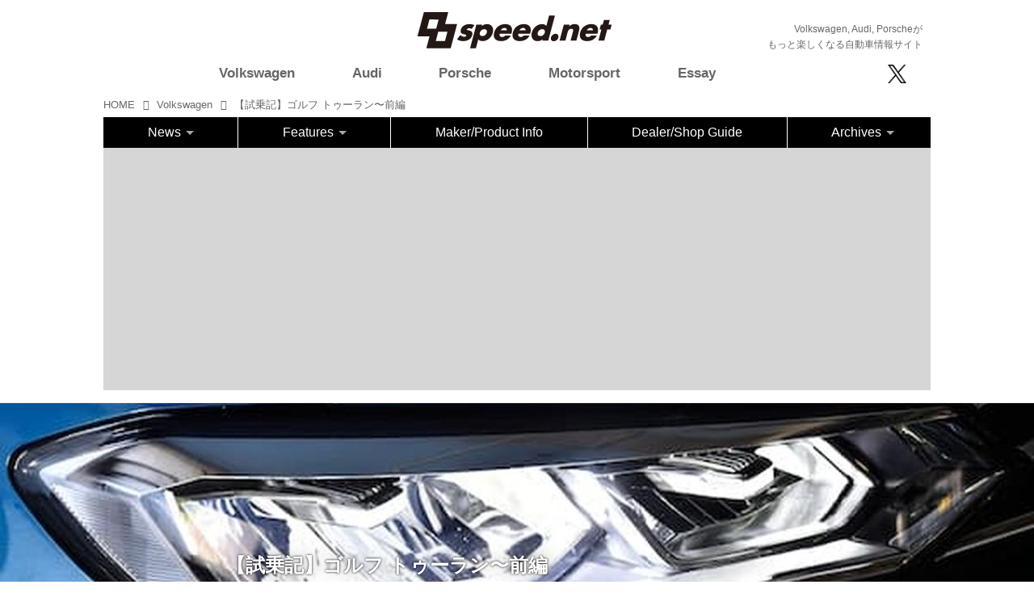

--- FILE ---
content_type: text/html; charset=utf-8
request_url: https://8speed.net/vw/17220415
body_size: 23909
content:
<!DOCTYPE html>
<html lang="ja">
<head>

<meta charset="utf-8">
<meta http-equiv="X-UA-Compatible" content="IE=Edge">
<meta name="viewport" content="width=device-width, initial-scale=1">
<meta name="format-detection" content="telephone=no">
<link rel="shortcut icon" href="https://d1uzk9o9cg136f.cloudfront.net/f/portal/16777431/custom/2018/06/12/b69516b757ce70ef6f904d7c0b3fda8619b9dca5.png">
<link rel="apple-touch-icon" href="https://d1uzk9o9cg136f.cloudfront.net/f/portal/16777431/custom/2018/06/12/b69516b757ce70ef6f904d7c0b3fda8619b9dca5.png">
<link rel="alternate" type="application/rss+xml" href="https://8speed.net/_rss/rss20.xml" title="8speednet VW、Audi、Porscheがもっと楽しくなる自動車情報サイト - RSS Feed" />









<title>【試乗記】ゴルフ トゥーラン〜前編 - 8speednet VW、Audi、Porscheがもっと楽しくなる自動車情報サイト</title>

<meta name="description" content="モジュールコンセプト「MQB」を採用し生まれ変わった「ゴルフ トゥーランTSIコンフォートライン」（アップグレードパッケージ装着車）を国内で試乗。その進化のほどは？
2004年に初代ゴルフ トゥーランが日本で発売されるやいなや、私はそのコンパクトミニバンを購入した。常に7人フル乗車で使うとなると、荷室が狭かったり、サードシートへのアクセスが不便だったりと、いろいろ問題はあるのだが、ふだんは4人、たまに7人で移動するわが家のニーズにはぴったり。しかも、その走りっぷりは良い意味でミニバンらしくなく、まるでゴルフを運転しているような感覚だったところが大いに気に入って、ブルーとレッドの2台を乗り継ぐことになった。
それだけに、元オーナーとしては新型の登場をとても楽しみにしていたというわけで、さっそくその使い勝手からチェックすることにした。
元オーナーとして一番気になっていたのがセカンドシート...">







<link rel="canonical" href="https://8speed.net/vw/17220415">
<link rel="amphtml" href="https://8speed.net/_amp/vw/17220415">

<meta http-equiv="Last-Modified" content="Mon, 29 Oct 2018 18:06:11 +0900">





<!-- Piwik -->

<script id="script-piwik-setting">
window._piwik = {
	'BASE':'https://acs01.rvlvr.co/piwik/',
	'trackers':{
		'173':null,
		'688':null,
	},
	'pageview':null,
	'event':null,
}
</script>


<script src="/static/dinoportal/js/piwikutil.js" async defer></script>





<noscript>
<img src="https://acs01.rvlvr.co/piwik/piwik.php?idsite=688&rec=1&url=https%3A//8speed.net/vw/17220415" style="border:0;display:none" alt="" width=1 height=1>
<img src="https://acs01.rvlvr.co/piwik/piwik.php?idsite=173&rec=1&url=https%3A//8speed.net/vw/17220415" style="border:0;display:none" alt="" width=1 height=1>

</noscript>

<!-- End Piwik Tracking Code -->
<!-- /page.PIWIK_BASE_URL, /is_preview -->





<meta name="twitter:widgets:csp" content="on">
<meta name="twitter:card" content="summary_large_image">
<meta property="og:type" content="article">
<meta property="og:url" content="https://8speed.net/vw/17220415">

<meta property="og:title" content="【試乗記】ゴルフ トゥーラン〜前編 - 8speednet VW、Audi、Porscheがもっと楽しくなる自動車情報サイト">



<meta property="og:image" content="https://d1uzk9o9cg136f.cloudfront.net/f/16783350/rc/2018/10/29/35b02ea34c1ea9a6d9f1e77e06d35e4e688297bb_large.jpg">
<meta property="og:image:width" content="640">
<meta property="og:image:height" content="480">


<meta property="og:description" content="モジュールコンセプト「MQB」を採用し生まれ変わった「ゴルフ トゥーランTSIコンフォートライン」（アップグレードパッケージ装着車）を国内で試乗。その進化のほどは？
2004年に初代ゴルフ トゥーランが日本で発売されるやいなや、私はそのコンパクトミニバンを購入した。常に7人フル乗車で使うとなると、荷室が狭かったり、サードシートへのアクセスが不便だったりと、いろいろ問題はあるのだが、ふだんは4人、たまに7人で移動するわが家のニーズにはぴったり。しかも、その走りっぷりは良い意味でミニバンらしくなく、まるでゴルフを運転しているような感覚だったところが大いに気に入って、ブルーとレッドの2台を乗り継ぐことになった。
それだけに、元オーナーとしては新型の登場をとても楽しみにしていたというわけで、さっそくその使い勝手からチェックすることにした。
元オーナーとして一番気になっていたのがセカンドシート...">






<link rel="stylesheet" href="/static/lib/js/jquery-embedhelper.css?_=251225165549">


<link rel="preload" href="/static/lib/fontawesome-4/fonts/fontawesome-webfont.woff2?v=4.7.0" as="font" type="font/woff2" crossorigin>
<link rel="preload" href="/static/lib/ligaturesymbols-2/LigatureSymbols-2.11.ttf" as="font" type="font/ttf" crossorigin>

<script id="facebook-jssdk">/* hack: prevent fb sdk in body : proc by jquery-embedheler */</script>
<style id="style-prevent-animation">*,*:before,*:after{-webkit-transition:none!important;-moz-transition:none!important;transition:none!important;-webkit-animation:none!important;-moz-animation:none!important;animation:none!important}</style>


<link rel="stylesheet" href="/static/dinoportal/css/reset.css?251225165549">
<link rel="stylesheet" href="/static/dinoportal/css/common.css?251225165549">
<link rel="stylesheet" href="/static/dinoportal/css/common-not-amp.css?251225165549">
<link rel="stylesheet" href="/static/user-notify/user-notify.css?251225165549">
<link rel="stylesheet" href="/static/wf/css/article.css?251225165549">
<link rel="stylesheet" href="/static/wf/css/article-not-amp.css?251225165549">
<link rel="stylesheet" href="/static/dinoportal/css/print.css?251225165549" media="print">

<link rel="stylesheet" href="/static/lib/jquery-carousel/jquery-carousel.css?251225165549">
<link rel="stylesheet" href="/static/lib/jquery-carousel-2/jquery-carousel.css?251225165549">

<link href="/static/lib/ligaturesymbols-2/LigatureSymbols.min.css" rel="stylesheet" type="text/css">
<link href="/static/lib/ligaturesymbols-2/LigatureSymbols.min.css" rel="stylesheet" type="text/css">
<link href="/static/lib/rvlvr/rvlvr.css" rel="stylesheet">

<link rel="stylesheet" href="/static/dinoportal/custom/maxwidth.css?251225165549">


<!-- jquery migrate for develop -->
<script src="/static/lib/js/jquery-3.7.1.min.js"></script>
<script src="/static/lib/js/jquery-migrate-3.5.2.min.js"></script>	
<script src="/static/lib/js/jquery-migrate-enable.js"></script>

<script src="/static/lib/js/jquery-utils.js?251225165549"></script>




<script>$(function(){setTimeout(function(){$('#style-prevent-animation').remove();},1000)});</script>

<script>window._langrc={login:'ログイン',search:'検索'}</script>

<link rel="preload" href="https://fonts.gstatic.com/s/lobstertwo/v13/BngMUXZGTXPUvIoyV6yN5-fN5qU.woff2" as="font" type="font/woff2" crossorigin>

<link rel="stylesheet" href="/static/dinoportal/css/content.css?251225165549">
<link rel="stylesheet" href="/static/dinoportal/css/content-not-amp.css?251225165549">
<link rel="stylesheet" href="/static/dinoportal/css/content-paging.css?251225165549">
<link rel="stylesheet" href="/static/dinoportal/custom/content-sns-buttons-top-small.css?251225165549">
<link rel="stylesheet" media="print" onload="this.media='all'" href="/static/wf/css/article-votes.css?251225165549">
<link rel="stylesheet" media="print" onload="this.media='all'" href="/static/wf/css/article-carousel.css?251225165549">
<link rel="stylesheet" media="print" onload="this.media='all'" href="/static/wf/css/article-album.css?251225165549">
<link rel="stylesheet" media="print" onload="this.media='all'" href="/static/lib/js/tbl-md.css?251225165549">
<link rel="stylesheet" media="print" onload="this.media='all'" href="/static/wf/css/article-list.css?251225165549">
<link rel="stylesheet" media="print" onload="this.media='all'" href="/static/wf/css/article-lbox.css?251225165549">
<link rel="stylesheet" media="print" onload="this.media='all'" href="/static/wf/css/article-afls.css?251225165549">




<style>body:not(.ptluser-logined) .limited-more.init>span:after{content:'ログインして本文を読む'}.network-error>span:after,.limited-more.error>span:after{content:'通信エラーです' '\0a' 'しばらくして再読み込みしてください'}.album-link-title:empty::after{content:'アルバム'}.vote-result[data-content-cached-at-relative-unit="sec"]::before{content:attr(data-content-cached-at-relative-num)"秒前の集計結果"}.vote-result[data-content-cached-at-relative-unit="sec"][data-content-cached-at-num="1"]::before{content:attr(data-content-cached-at-relative-num)"秒前の集計結果"}.vote-result[data-content-cached-at-relative-unit="min"]::before{content:attr(data-content-cached-at-relative-num)"分前の集計結果"}.vote-result[data-content-cached-at-relative-unit="min"][data-content-cached-at-num="1"]::before{content:attr(data-content-cached-at-relative-num)"分前の集計結果"}.vote-result[data-content-cached-at-relative-unit="day"]::before{content:attr(data-content-cached-at-relative-num)"日前の集計結果"}.vote-result[data-content-cached-at-relative-unit="day"][data-content-cached-at-num="1"]::before{content:attr(data-content-cached-at-relative-num)"日前の集計結果"}</style>


<script id="script-acs-flags">
window._use_acs_content_dummy=false;
window._use_vpv_iframe=false;
</script>




<!-- custom css   -->


<style id="style-site-custom" >
/**** フィードで公開日を表示 ****/
.content-author-info > .flex-item[data-pubdate]:after {
  content:attr(data-pubdate);
  display:block;
}

.widget-content-author-site-wrap,
.user-heading-site,
.content-pubdate {
display:none;
}

@media (min-width:768px) {
  .custom-menufeed-big-leading
      #newsfeed .newsfeed-block.newsfeed-all-display-type-card
      .wfcontent:first-child .content-leading .img-wrap:before {
    padding-bottom: 13.2px;
  }
}
@media (max-width:767px) {

.content-author-info {
font-size:12px;
}

}

/* 非表示 */
#btn,
#header-right,
#footer-system,
#tag-heading,
.content-author-site-wrap,
.widget,
.widgets {
	display: none !important;
}





/* 共通 */

body {
overflow:hidden;
}

a.opa:hover i,
a.opa:hover img {
	opacity: 0.6 !important;
}

.mt15 {
	margin-top:15px;
}
.mt30 {
	margin-top:30px;
}
.mb15 {
	margin-bottom:15px;
}
.mb30 {
	margin-bottom:30px;
}
.resp-img {
	width:100%;
}

.content-body-body a {
	text-decoration: underline;
}

.content-body-body a:hover {
	text-decoration: none;
}

/* gnav */
ul.gnav > li > a:hover {
font-weight:bold;
}





/* はみ出し設定 */

#main {
	overflow:visible;
}
#main-contents-container {
	overflow:hidden;
}

/* 続きを読むボタン */
#newsfeed-next {
	padding:15px;
	background:#ccc;
	width:10em;
	margin:0 auto;
	margin-bottom:80px;
margin-top:40px;
border-radius:5px;
}

#newsfeed-next:hover {
	text-decoration: none;
	background:#aaa;
}

/* OZGC */
.ozgc  {
display:block;
margin-top:30px;
margin-bottom:10px;
}
.ozgc img {
width:100%;
}

/* 固定ページコンテナ */
.contact-main {
	width:80%;
	margin:40px auto;
}

/* トップカルーセル　*/

.topc .carousel-container>.wfcontent.image-bg .wfcontent-container {
	position:absolute !important;
	bottom:0;
}
.topc .content-feedlabel {
display:none;
}
/*
.topc .carousel-container>.wfcontent.image-bg .content-title {
	background-color:rgba(0,0,0,0.5);
}

*/

/* 特集記事　*/

.yoko .image-bg {
	height:400px;
}

.yoko .carousel-container>.wfcontent.image-bg .wfcontent-container {
	position:absolute !important;
	top:0;
	height:400px;
}

.yoko .carousel-container>.wfcontent.image-bg .content-title {
	background-color:rgba(0,0,0,0.5);
}
.yoko .content-feedlabel {
display:none;
}

/* PR スライド */
#pr_slide {
	list-style:none;
	padding:0;
	margin:0;
	position:relative;
	min-height:250px;
	margin-bottom:15px;
}
#pr_slide li{
	position:absolute;
	left:0;
	top:0;
	width:300px;
}

.b-area {
	margin:0 auto;
padding:0 !important;
}

.pr-desc {
padding-left: 15px;
padding-right: 15px;
font-size: 16px;
}

/* 表示調整 */
.content-body {
	font-size:87.5%;
	overflow:hidden;
}
.content-link:hover {
	text-decoration:none;
}

.inserted-spiral .spiral-contents-container, #main-contents-container {
	padding-right:0
}

#bookmarks-heading .container, #newsfeed .wfcontent, .wfcontent-container {
	max-width:100%;
}

.wfcontent .content-feedlabel {
	margin-top:0;
}


	#newsfeed.newsfeed-all-display-type-flex > .newsfeed-container > .wfcontent:nth-child(n+1) {
		height:auto;
	}


/* IE hack */

@media all and (-ms-high-contrast:none) and (min-width: 768px) {

#newsfeed.newsfeed-all-display-type-flex > .newsfeed-container > .wfcontent:nth-child(n+1)  {
height:auto;
}

#newsfeed.newsfeed-all-display-type-flex > .newsfeed-container > .wfcontent:nth-child(22n+7) ,
#newsfeed.newsfeed-all-display-type-flex > .newsfeed-container > .wfcontent:nth-child(22n+13)  {
height:30rem;
}

#newsfeed.newsfeed-all-display-type-flex > .newsfeed-container > .wfcontent:nth-child(22n+15)  ,
#newsfeed.newsfeed-all-display-type-flex > .newsfeed-container > .wfcontent:nth-child(22n+16)  ,
#newsfeed.newsfeed-all-display-type-flex > .newsfeed-container > .wfcontent:nth-child(22n+21)  ,
#newsfeed.newsfeed-all-display-type-flex > .newsfeed-container > .wfcontent:nth-child(22n+22)  {
height:19rem;

}

}




#newsfeed .wfcontent .content-body {
padding:0;
overflow:hidden;
}


.ninki {
	margin-top:0;
}

/*タグ表示*/
#newsfeed .wfcontent .content-tags {
	margin-top:10px;
}

.wfcontent .content-author-image {
	display:inline-block;
	background:#888;
	color:white;
	width:32px;
	height:32px;
	border-radius:16px;
	vertical-align:middle;
	margin-right:5px;
	font-size:20px;
	line-height:30px;
	border:1px solid #ccc;
	opacity:1;
	font-weight:bold;
	text-align:center;
}

.wfcontent .content-info {
	font-size:75%;
}
.content-tag:before {
	font-family:FontAwesome;
	content:"\f02b";
	margin-right:0.25em;
}
.content-tags a {
	font-size:12px;
	padding-right:5px;
}
#newsfeed .content-tags {
	display:block;
}
#newsfeed .content-tags a {
	padding-right:5px;
}

#newsfeed.newsfeed-all-display-type-flex > .newsfeed-container > .wfcontent:nth-child(22n+7) .content-feedlabel, #newsfeed.newsfeed-all-display-type-flex > .newsfeed-container > .wfcontent:nth-child(22n+13) .content-feedlabel, #newsfeed.newsfeed-all-display-type-flex > .newsfeed-container > .wfcontent:nth-child(22n+15) .content-feedlabel, #newsfeed.newsfeed-all-display-type-flex > .newsfeed-container > .wfcontent:nth-child(22n+16) .content-feedlabel, #newsfeed.newsfeed-all-display-type-flex > .newsfeed-container > .wfcontent:nth-child(22n+21) .content-feedlabel, #newsfeed.newsfeed-all-display-type-flex > .newsfeed-container > .wfcontent:nth-child(22n+22) .content-feedlabel {
	bottom:16px;
}

/* フッター */
#footer {
	background:#000;
margin-top:30px;
}

.footer-inner {
	text-align: center;
	padding-bottom: 40px;
}

.footer-inner ul {
	list-style: none;
	padding: 0;
	margin: 0;
	padding-top: 30px;
	padding-bottom: 20px;
}
.footer-inner ul li {	
	display: inline-block;
	width: 15%;
	padding: 0;
	margin: 0;	
}

.footer-inner ul li a {
	color: #fff;
	font-size: 12px;
}

.partner-outer {
	background: #D6D6D6;
	color:#000;
	padding-top: 15px;
	padding-bottom: 40px;
}

.partner-area {
	max-width: 1000px;
	margin-left: auto;
	margin-right: auto;
}

.partner-area table {
	width: 100%;
}
.partner-area table td {
	border: none;
	padding: 10px;
	margin: 0;
}
.partner-area table td img {
	width: 100%;
}
.partner-area table td a:hover img {
	opacity: 0.6;
}

/* 検索エリア */

.search-area {
display:none;
text-align:center;
width:100%;
padding-top:40px;
padding-bottom:40px;


max-width:1024px;
margin:0 auto;
border:1px solid #eee;

position:fixed;
top:0;

background:rgba(255,255,255,0.95);
z-index:1000000;

}

.close-search i {
font-size:21px;
}


.search-area .fa-search ,
.search-area .fa-arrow-right,
.search-area  input {
font-size:24px;
}

.search-area  input {
width:50%;
}

.close-search {
position: absolute;
top:10px;
right:10px;
}



/* dealer shop rss area */

.ds-title {
margin:0;
padding-left:0.5em;
padding-bottom:15px;
}

#ds-rss {
overflow:hidden;
}

/* driving lesson */
.dlesson p {
padding:0;
margin:0;
line-height:1.4;
}

.dl-table {
width:100%;
table-layout:fixed;
}
.dl-table th {
background:#C8C8C8;
}
.dl-table th,
.dl-table td {
text-align:center;
padding:5px;
border:1px solid #C8C8C8;
}

.dlesson .nagare p {
text-align:center;
padding-top:15px;
}

@media (max-width: 1063px) {

.dlesson {
padding-left:15px;
padding-right:15px;
}

}

@media (max-width: 767px) {

.dlesson .col {
padding-bottom:15px;
}

}


.official-link {
text-align:right;
font-size:14px;
}
.official-link a {
	text-decoration: underline;
}
.official-link a:hover {
	text-decoration: none;
}

.comp-title {
font-weight:normal;
font-size:28px;
}

.company-table {
width:100%;
margin-top:30px;
}
.company-table th,
.company-table td {
padding:15px;
font-size:18px;
border:1px solid #e0e0e0;
}
.company-table th {
text-align:center;
background-color:rgb(250,250,250);
}

.company-table a {
color:#1d3994;
}

</style>
<script>
<!--
/* custom css */
(function(d, s){
	var m, rx = /^@(import|requirejs:)\s+(\((css|less)\))?\s*(url\()?('|"|)(.+?)\5(\))?;/gm;
	var scripts = {};
	var bc = [], hd = d.getElementsByTagName('head')[0];
	function procCustomLess(custom_css) {
		custom_css =
			custom_css
				.replace(/\/\*([\S\s]*?)\*\//mg, '')
				.replace(/\/\/.*$/g, '');
		// console.log('custom_css:\n' + custom_css);
		while (m = rx.exec(custom_css)) {
			var cmd = m[1], arg = m[6];
			if (arg.indexOf('/static/dinoportal/custom/') != 0) {
				continue;
			}
			console.log('custom css:cmd=' + cmd + ',arg=' + arg);
			({
				'import': function(arg, m){
					m = arg.match(/^.+\/([^\/]*)\.(css|less)$/);
					if (m) {
						bc.push('custom-' + m[1]);
					}
				},
				'requirejs:': function(arg, m){
					m = arg.match(/^.+\/([^\/]*)\.(js)$/);
					if (m) {
						// $('<'+'script src='+m[2]+'></'+'script>').appendTo('body');
						s = d.createElement('script');
						s.src = arg;
						hd.appendChild(s);
					}
				},
			}[cmd]||(function(){}))(arg);
		}
	}
	function procCustomLessImported(custom_css){
		// chrome 101 workaround #4302 / server side import css,less
		var m, rx2 = /\*\*\* imported ((\S+)\.(less|css)) \*\*\*/gm;
		while (m = rx2.exec(custom_css)) {
			console.log('custom css server imported:' + m[1])
			bc.push('custom-' + m[2]);
		}
	}
	var custom_css = (d.getElementById('style-site-custom')||{}).innerHTML;
	custom_css && procCustomLess(custom_css);
	custom_css && procCustomLessImported(custom_css);
	custom_css = (d.getElementById('style-path-custom')||{}).innerHTML;
	custom_css && procCustomLess(custom_css);
	custom_css && procCustomLessImported(custom_css);
	$(function(){
		d.body.className = d.body.className + ' ' + bc.join(' ');
		$(document).trigger('loadcustoms');
		window._customized = {};
		$.each(bc, function(i, v){
			var vname = v.replace(/custom-/, '').replace(/-/g, '_');
			window._customized[vname] = true;
		});
		console.log('body.' + bc.join('.'));
		console.log('window._customized', window._customized);
	});
})(document);
/*  */
// ' -->
</script>



<!-- end of custom css -->

<style id="style-spaceless-init">.spaceless > * { float:left; }</style>

<!-- acs --><!-- Global site tag (gtag.js) - Google Analytics -->
<script async src="https://www.googletagmanager.com/gtag/js?id=UA-20814789-1"></script>
<script>
  window.dataLayer = window.dataLayer || [];
  function gtag(){dataLayer.push(arguments);}
  gtag('js', new Date());

  gtag('config', 'UA-20814789-1');
  gtag('config', 'G-WKN640TN3H');
  
  window.gtag = window.gtag||function(){dataLayer.push(arguments)};
function _vpvup(ev){
	// 仮想PVイベントを送信
	gtag('event', 'page_view', {
		page_path: '/' + ev.detail.new_href.split('/').slice(3).join('/'),
		page_location: ev.detail.new_href,
		page_referrer: ev.detail.old_href,
	});
}
// URL変更でPVアップ : GA4の拡張計測機能を活かす場合は不要
document.addEventListener('_changehref', _vpvup);
// 一覧の動的ページ追加でPVアップ
document.addEventListener('_virtualpv', _vpvup);
  
</script>

<!-- //Google -->
<script type="text/javascript">
/*
 var _gaq = _gaq || [];
 _gaq.push(['_setAccount', 'UA-20814789-1']);
 _gaq.push(['_trackPageview']);
 (function() {
 var ga = document.createElement('script'); ga.type = 'text/javascript'; ga.async = true;
 ga.src = ('https:' == document.location.protocol ? 'https://ssl' : 'http://www') + '.google-analytics.com/ga.js';
 var s = document.getElementsByTagName('script')[0]; s.parentNode.insertBefore(ga, s);
 })();
*/

$(function() {

 $(document).on("click", ".banner1", function() {
  var cat = $(this).attr("data-cat");
  //ga('send','event','banner1','click',cat, 1);
  gtag('event', 'click', {'event_category': cat,'event_label': 'banner1'});

 });
 $(document).on("click", ".banner2", function() {
  var cat = $(this).attr("data-cat");
  //console.log("cat:"+cat);
  //ga('send','event','banner2','click',cat, 1);
  gtag('event', 'click', {'event_category': cat,'event_label': 'banner2'});
 });

 //audi
 $(document).on("click", ".audi_top_banner", function() {
  gtag('event', 'click', {'event_category': 'audi_online','event_label': 'audi_online_top'});
 });



});


</script>

<!-- //Yahoo -->
<script type="text/javascript" src="http://i.yimg.jp/images/analytics/js/ywa.js"></script>
<script type="text/javascript">
var YWATracker = YWA.getTracker("1000229737720");
YWATracker.addExcludeProtocol("file:");
YWATracker.submit();
</script>
<noscript>
<div><img src="http://by.analytics.yahoo.co.jp/p.pl?a=1000229737720&amp;js=no" width="1" height="1" alt="" /></div>
</noscript><!-- /acs -->

</head>
<body class="page-content page-content-17220415 " data-hashscroll-margin="return 8 + $('#header-menu').height() + $('#header-container').height()">







<div id="left-menu">
	<div id="left-menu-container">
		<ul class="menu vertical">
			<li class="menu-item" id="left-menu-font-expander"><a class="font-expander" href="#"></a></li>
			<li class="divider"></li>
			<li id="left-menu-home" class="menu-item active"><a href="https://8speed.net"><i class="fa fa-home fa-fw"></i> ホーム</a></li>
					
		<li class="menu-item ">
			
			
			
			<a class="menu-page" href="/about"><i class="fa fa-square fa-fw"></i> このサイトについて</a>
			
			
			
			
			
			
			
			
		</li>
		
		<li class="menu-item ">
			
			
			
			<a class="menu-page" href="/policy"><i class="fa fa-square fa-fw"></i> サイトポリシー</a>
			
			
			
			
			
			
			
			
		</li>
		
		<li class="menu-item ">
			
			
			
			<a class="menu-page" href="/contact"><i class="fa fa-square fa-fw"></i> お問合せ</a>
			
			
			
			
			
			
			
			
		</li>
		
		<li class="menu-item ">
			
			
			
			<a class="menu-page" href="/special"><i class="fa fa-square fa-fw"></i> 広告</a>
			
			
			
			
			
			
			
			
		</li>
		
		<li class="menu-item ">
			
			
			
			<a class="menu-page" href="/dlesson"><i class="fa fa-square fa-fw"></i> 8speed Driving Lesson</a>
			
			
			
			
			
			
			
			
		</li>
		
		<li class="menu-item ">
			
			
			
			<a class="menu-page" href="/company"><i class="fa fa-square fa-fw"></i> 運営会社</a>
			
			
			
			
			
			
			
			
		</li>
		

		</ul>
	</div>
</div>

<div id="header">
	<div id="header-container">
		<div id="header-bgs"><div id="header-bg"></div><div id="header-menu-bg"></div></div>
		<div id="header-defaults" class="flex-container flex-mobile">

			<div id="header-title" class="flex-item flex-order-1 fillchild">
				<a href="https://8speed.net" class="centeringchild-v">
								
				<img src="https://d1uzk9o9cg136f.cloudfront.net/f/portal/16777431/rc/2018/06/12/ca42ca10e1e18cf44a83239e87e514a6fd3bdd8d.png" srcset="https://d1uzk9o9cg136f.cloudfront.net/f/portal/16777431/rc/2018/06/12/ca42ca10e1e18cf44a83239e87e514a6fd3bdd8d.png 1x
						,https://d1uzk9o9cg136f.cloudfront.net/f/portal/16777431/rc/2018/06/12/e469fc1af5b62e6c995bab412ad391bbed3eb204.png 2x
						,https://d1uzk9o9cg136f.cloudfront.net/f/portal/16777431/rc/2018/06/12/1199d58bcc0337d21f24de840d39e031ed17a71a.png 3x
				" alt="8speednet VW、Audi、Porscheがもっと楽しくなる自動車情報サイト"
				>
				

				</a>
			</div>

			<div id="header-menu" class="flex-item flex-order-2 flexible spaceless flex-container flex-mobile justify-content-flex-start customized">
				<!-- free_box1 --><style>
/* gnav変更 20201221 */
@media (min-width: 768px) {
    #header-defaults {
        display: block;
		padding-top:15px;
    }
    #header-title {
        float:left;
        margin-left:38%;
    }
    .sub-title {
        text-align: right;
    }
    .sub-title p {
        font-size:12px;
        margin-bottom: 0;
		padding-right:10px;
    }
    /* gnav */
    #header-menu {
        width:100%;
        background: #fff;
    }
	#header-menu #cust-header-right {
		width:20%;
	}
    #header-menu .gnav{
		padding-left: 0;
		width:78%;
	}    
    /* メインコンテンツ上部余白 */
    body #main {
        padding-top: 115px;
    }
    /* 線削除 */
    .spiral-headier-bgs:after, #header-bgs:after {
        display: none;
    }
    
    .br-sm {
        display: inline;
    }
}
@media (max-width: 767.98px) {
    #header #header-container {
        padding-left: 0;
        padding-right: 0;
        padding-top: 0;
    }
    #header-title {
        padding-left: 10px;
		padding-top:10px;
    }
    .sub-title {
        padding: 5px 10px;
        margin: 0;
        font-size:10px;
        color:#fff;
        background: #000;
        width:100%;
    }
    .sub-title p {
        padding: 0;
        margin: 0;
    }
    #header-menu .menu-btn {
        top:29px;
		font-size:35px;
    }
    /* 線削除 */
    .spiral-headier-bgs:after, #header-bgs:after {
        display: none;
    }
    .br-sm {
        display: none;
    }
}

/* topエリア */
.gnav,
.sns {
	list-style: none;
	padding: 0;
	margin: 0;
}

.gnav .active {
	font-weight: bold;
}

.sns img {
	max-width:29px;
	height:auto;
}

.sns i {
font-size:26px;
color:#000;
}


.top-area img {
	width: 100%;
}

.top-area #bookmarks-heading .container, #newsfeed .wfcontent, .wfcontent-container {
	max-width: 100%;
}

.top-second {
margin-top:30px;
margin-bottom:30px;
}

#btn {
	display: none;
}

/* ドロップダウン fix */
@media screen and (max-width: 767px) {

	.container.navbar{
		margin-bottom:15px;
		box-shadow:none;
		border:none;
	}
	#main-contents-container {
		clear:both;
	}
	.btn-navbar .icon-menu {
		font-size:30px;
		padding-top:3px;
	}
	.the-nav ul.nav-flyout > li {
		font-size:16px;
	}
	.the-nav ul.nav-flyout,
	.the-nav ul.nav-flyout .nav-dropdown .subnav {
		padding:0;
	}

	.the-nav ul.nav-flyout li a {
		padding:7px;
		font-size:12px;
	}
		.btn-navbar {
		cursor:pointer;
	}

	.the-nav ul.nav-flyout > li > a {
		font-size:16px;
	}
	.layout-right-content {
		margin-top:10px;
	}

	.menu-title {
		font-size:21px;
		padding-left:1em;
		position:absolute;
		top:10px;
		left:80px;
	}
	.mobile-20 {
		width:100%;
	}
	.mobile-80 {
		display:none;
		width:85%;
		padding-top:9px;
	}
}



@media screen and (max-width:767px) {
/*　画面サイズが767px以下の場合読み込む　*/

	#main {
		margin-top:20px;
	}

	.spiral-header-container, #header-container {
		padding:10px;
	}

	#header-menu > .visible-pc,
		.visible-pc {
		display: none;
	}
	
	.menu-main {
		transition: 0.2s;
		height: 0;
		overflow: hidden;
		padding: 0;
		width: 100%;
	}
	#header-menu>* {
		padding: 0;
	}
	#cust-header-right {
		margin-bottom: 20px;
		margin-top: 10px;
	}
	input#btn:checked + .menu-main {
		height: auto;
		margin-top:20px;
	}
	
	.menu-btn {
		position: absolute;
		top:5px;
		right:15px;
		padding: 0;
		font-size: 24px;
		cursor:pointer;
	}
	.gnav {
		width: 100%;
	}
	.gnav li {
		text-align: center;
		font-size: 24px;
		border-bottom:1px solid #eee;
		padding-top:5px;
		padding-bottom:5px;
	}
	.sns {
		width: 100%;
		text-align: center;
	}
	.sns li {
		display: inline-block;
		text-align: center;
		padding-left: 15px;
	}

	.footer-inner ul li {
		display: inherit;
		width: auto;

	}
	

	.wfcontent .content-title,
		#newsfeed .wfcontent .content-title {
		font-size:100%;
	}

	.wfcontent .content-body,
		#newsfeed .wfcontent .content-body {
		font-size:70%;
	}

	.b-area {
		text-align:center;
	}
	#pr_slide {
		width:300px;
		margin:0 auto;
		margin-top:40px;
	}

	.ds-rss {
		padding-top:30px;
		height:440px;
		overflow:hidden;
	}


	#newsfeed.newsfeed-all-display-type-flex > .newsfeed-container > .wfcontent {
		padding:.5em;
	}

	#newsfeed .wfcontent .content-body {
		height:auto;
	}
	#newsfeed .content-tags a {
		font-size:10px;
	}

	.gnav > li {
		position: relative;
	}

	.gnav > li ul.menu__second-level {
		list-style:none;
		padding:0;
		display:none;
	}

	.gnav > li:hover ul.menu__second-level {
		display:block;
	}

	.gnav > li ul.menu__second-level > li{
		display:list-item;
		font-size:14px;
		width:100%;
		padding:5px 0;
		border:none;
	}
	.gnav > li ul.menu__second-level > li a:hover{
		opacity:0.6;
	}
}

.sns img.icon-img {
max-width:inherit;
width:auto;
height:23px;
vertical-align: sub;
}

/* 20251015 */
ul.gnav > li.short img {
	display:none;
}

@media (min-width:768px) {
	.slide-up .menu-main {
		border-bottom: 1px solid #000;
	}
	
	#header-menu>* {
		height:auto;
	}
	
	ul.gnav {
		display: flex;
		align-items: center;
		justify-content: space-between;
		padding-right: 5%;
	}
	ul.gnav > li {
		width:auto;
	}
	ul.gnav > li a {
		font-weight:bold;
	}
	
	ul.gnav > li.short {
		width:62px;
		height: 52px;
	}
	
	ul.gnav > li.short img {
		display:none;
	}
	
	.slide-up ul.gnav > li.short img {
		display:block;
	}
	.global-nav>.nav>li, .the-nav>.nav>li {
		background:#000;
	}
	.the-nav>.nav>li.nav-dropdown > a {
		color:#fff;
	}
	.the-nav>.nav>li.nav-dropdown > a:hover {
		color:#fff;
		opacity:0.8;
	}
}

.pr-title img {
	max-height:178px;
	width:auto;
}

.partner-area {
    padding-left: 15px;
    padding-right: 15px;
}

.partner-title {
	margin-bottom:5px;
}

.partner-box {
	display: grid;
    grid-template-columns: repeat(5, minmax(0, 1fr));
	gap:20px;
}
@media screen and (max-width: 767px) {
	.partner-box {
		display: grid;
		grid-template-columns: repeat(4, minmax(0, 1fr));
		gap:20px;
	}
}
@media screen and (max-width: 550px) {
	.partner-box {
		display: grid;
		grid-template-columns: repeat(3, minmax(0, 1fr));
		gap:15px;
	}
}
@media screen and (max-width: 350px) {
	.partner-box {
		display: grid;
		grid-template-columns: repeat(2, minmax(0, 1fr));
		gap:15px;
	}
}



</style>


<input id="btn" type="checkbox">
<div class="menu-main">
<ul class="gnav">
<li class="short"><a href="/"><img src="https://d1uzk9o9cg136f.cloudfront.net/f/portal/16777431/rc/2025/10/15/3819564df6315f16b2979f30381d3f26b962d942.png" alt="8speed.net"></a></li>
<li><a href="/vw" class="prevent-fold"><span>Volkswagen</span></a></li>
<li><a href="/audi" class="prevent-fold"><span>Audi</span></a></li>
<li><a href="/porsche" class="prevent-fold"><span>Porsche</span></a></li>
<li><a href="/_tags/all_motor" class="prevent-fold"><span>Motorsport</span></a></li>
<li><a href="/_tags/essay" class="prevent-fold"><span>Essay</span></a></li>
</ul>
<div id="cust-header-right">
<ul class="sns">
<li><a href="https://twitter.com/8speednet/" target="_blank" class="opa prevent-fold"><img src="https://d1uzk9o9cg136f.cloudfront.net/f/portal/16777431/rc/2023/09/08/5526b4bafcd679761f56770ec04b522e68ab690d.png" alt="X" class="icon-img"></a></li>
<li><a href="https://www.facebook.com/8speednet" target="_blank" class="opa prevent-fold"><i class="fa fa-facebook-f"></i></a></li>
<li><a href="https://www.instagram.com/8speed_net/" target="_blank" class="opa prevent-fold"><i class="fa fa-instagram"></i></a></li>
<li><a href="https://www.youtube.com/user/8SpeedNet/featured?disable_polymer=true" target="_blank" class="opa prevent-fold"><i class="fa fa-youtube"></i></a></li>

<li><a href="#" onclick="return false;" class="search-show-btn opa prevent-fold"><i class="fa fa-search"></i></a></li>

</ul>
</div>
</div>
<label for="btn" class="menu-btn"><i class="fa fa-bars"></i></label>
				
			</div>
			<div id="header-right" class="flex-item flex-order-3 flex-center spaceless flex-container align-items-center wrap flex-mobile">
				<a id="search-icon" href="/_fq" class="flex-item">
					<i class="fa fa-search"></i>
				</a>
				




<a id="user-notifies-toggle" href="#"><i class="fa fa-info-circle"></i></a>

<div id="user-notifies">
	<div class="user-notifies-content">
		<div class="user-notifies-title">
			<span class="fa fa-info-circle"></span>
			<span id="user-notifies-close"><i class="fa fa-times"></i></span>
		</div>
		<div class="user-notify template" data-notify-updated="2000-01-01T09:00Z">
			<div class="user-notify-overview">
				<span class="user-notify-date">2000-01-01</span>
				<span class="user-notify-message">template</span>
			</div>
			<div class="user-notify-detail">
				<div class="user-notify-detail-content">template</div>
			</div>
		</div>
		<div class="user-notify-nothing">
			<div for-lang="ja">お知らせはありません</div>
			<div for-lang="en">No Notification</div>
		</div>
		
		
		
	</div>
</div>
<div class="user-notify-loaded"></div>

<script>(function(){var auto_clear_unread=false;var data={cookie_path:'/',notifies:[]};data.auto_clear_unread=auto_clear_unread;window._user_notifies=data;})();</script>



				
				
				
				<a id="menu-icon" href="#" class="flex-item"><i class="fa fa-bars"></i></a>
			</div>
		</div>
	</div>
</div>

<script src="/static/dinoportal/js/common-adjustheader.js?_=251225165549"></script>




<div id="main">


	
	
	
		

<div class="breadcrumbs"><ol itemscope
			itemtype="https://schema.org/BreadcrumbList"><li class="breadcrumb breadcrumb-top"
				data-breadcrumb-types="top"
				itemscope
				itemprop="itemListElement"
				itemtype="https://schema.org/ListItem"><a href="/" itemprop="item"><span itemprop="name">HOME</span></a><meta itemprop="position" content="1" /></li><li class="breadcrumb"
				data-breadcrumb-types="feed tag urlpath headermenu"
				itemscope
				itemprop="itemListElement"
				itemtype="https://schema.org/ListItem"><a href="/vw" itemprop="item"
					data-breadcrumb-tags="vw"
				><span itemprop="name">Volkswagen</span></a><meta itemprop="position" content="2" /></li><li class="breadcrumb breadcrumb-current"
				data-breadcrumb-types="content"
				itemscope
				itemprop="itemListElement"
				itemtype="https://schema.org/ListItem"><a href="/vw/17220415" itemprop="item"
					
				><span itemprop="name">【試乗記】ゴルフ トゥーラン〜前編</span></a><meta itemprop="position" content="3" /></li></ol></div>

	
	
	
	<div id="common-header"><style>
.hidden-sm,.hide{display:none}.container,.navbar{font-family:"Open Sans",Arial,Sans-serif}.container,div.wrapper{max-width:1200px}.pull-left{float:left}.pull-right{float:right}.align-center{text-align:center}@media screen and (min-width:768px){.visible-sm{display:none}.hidden-sm{display:block}}@media screen and (max-width:767px){.the-header .units-row .unit-40,.the-header .units-row .unit-60{width:100%;float:none;margin-left:0;margin-bottom:1.65em}.mobile-20{width:17.6%;float:left}.mobile-80{width:79.4%;float:right}}.search,.the-header{margin-bottom:0}#header-logo{background-color:transparent}h1#logo{color:#000;padding:.25em 0 .35em .25em;margin:0}.search{background-color:#CCC}.search-form{padding:.25em 10px .35em;margin:0 0 .8em}nav.global-nav{height:40px;margin:0 0 0 1.25em}@media screen and (max-width:767px){h1#logo{font-size:2em;padding:.25em 0 .35em .25em;margin:0}}.animation-properties,.cbFlyNav-wrap,.layout-left-flyout,.layout-right-content{-webkit-perspective:1000;-webkit-backface-visibility:hidden;-webkit-transform-style:preserve-3d;perspective:1000;backface-visibility:hidden;transform-style:preserve-3d}.layout-left-flyout{height:100%;position:fixed;visibility:hidden;z-index:0;transition:visibility 0 linear .2s;background:#383838}.layout-left-flyout.isCbFlyNavActive{visibility:visible;transition:z-index 0 linear .2s;z-index:1}.cbFlyNav-wrap{display:block;position:relative;height:100%;overflow:hidden;width:270px;background:#383838}.cbFlyNav-wrap>nav{transform:translateY(0);transition:transform 0 ease-in-out}.nav-collapse{-webkit-transform:translate3d(0,0,0);-webkit-transform-style:preserve-3d}.layout-right-content{transition:transform .2s ease-in-out;transform:translate3d(0,0,0);z-index:1;position:relative;background:#FFF}.layout-right-content.isCbFlyNavActive{transform:translate3d(270px,0,0);min-width:320px}.icon-cbmore{content:"";float:right;margin-top:4.5px;padding:4.5px;box-shadow:1px -1px 0 0 #F7F7F7 inset;-webkit-transform:rotate(225deg)}.nav-flyout-contentmask,.nav-flyout-navmask{position:absolute;top:0;bottom:0;left:0;right:0}.nav-flyout-contentmask{z-index:1}.nav-flyout-navmask{right:180px;z-index:1}.btn-navbar{position:absolute;width:50px;height:40px;padding:4px 0;margin:5px 0;display:block;z-index:1;cursor:auto}.btn-navbar-navtoggle{left:10px}.btn-navbar .icon-menu{display:block;width:30px;height:33px;color:#4D4D4D;margin:0 auto}a.btn-navbar:hover{text-decoration:none}.btn-navbar .icon-bar{display:block;width:28px;height:4px;background-color:#4D4D4D;margin:7px auto 0}.btn-navbar .icon-bar+.icon-bar{margin-top:3px}nav.global-nav ul.nav li.nav-dropdown{font-size:.8em;margin-right:0;float:left}.navbar{height:40px;margin:0 0 10px;position:relative;background:#FAFAFA;width:100%;padding:0 .25em;box-shadow:0 1px 1px 0 #D1D1D1;border-top:1px solid #D1D1D1}@media screen and (max-width:767px){.global-nav,.navbar .nav-collapse{display:none}.navbar{height:50px}.search{margin-bottom:0!important}}@media screen and (min-width:768px){div.navbar a.btn-navbar{display:none}.navbar{height:auto;position:relative;background:#FAFAFA;margin-bottom:10px;width:100%;padding:0 0 0 1.35em}}.the-nav ul.nav-flyout{display:block;margin-bottom:15px;float:none;height:100%;background:#383838}.the-nav ul.nav-flyout>li{float:none;display:block;width:270px;border-bottom:1px solid #474747}.the-nav ul.nav-flyout li a{color:#F7F7F7;display:block;text-decoration:none;padding:11px 15px;margin-right:0}.the-nav ul.nav-flyout li a:hover{background:#CCC;color:#0A0A0A}.the-nav ul.nav-flyout li a:hover i.icon-cbmore{box-shadow:1px -1px 0 0 #0A0A0A inset}.the-nav ul.nav-flyout .nav-dropdown{position:static}.the-nav ul.nav-flyout .nav-dropdown .subnav{float:none;position:absolute;display:block;top:0;right:0;left:auto;width:0;min-width:0;margin:0;list-style:none;z-index:1000;background:#595959;transition:width .2s ease-in-out}.the-nav ul.nav-flyout .nav-dropdown .subnav>li{width:200px;border:1px solid #616161}.the-nav ul.nav-flyout .nav-dropdown .subnav.is-subnav-visible{width:180px}.the-nav.is-inactive ul.nav-flyout>li>a{opacity:.2}.the-nav.is-inactive ul.nav-flyout>li.is-active>a{opacity:1;background:#CCC;color:#212121}@media screen and (max-width:767px){.search-form.mobile{padding:5px 15px 5px 0;margin:0}}@media screen and (min-width:768px){.global-nav>.nav>li a,.the-nav>.nav>li a{color:#212121;font-weight:500;text-decoration:none}.container{width:95%;margin:0 auto}.the-nav,.the-nav .nav{display:block}.the-nav .nav-pill:after{content:"";display:table;clear:both}.the-nav>.nav{margin:0;line-height:normal}.global-nav>.nav>li .caret,.the-nav>.nav>li .caret{margin-top:8px;margin-left:2px}.global-nav>.nav>li,.the-nav>.nav>li{display:inline-block;margin-bottom:0;position:relative}.the-nav>.nav>li.mobile{display:none}.the-nav>.nav>li .caret{border-top-color:#A6A6A6;border-bottom-color:#A6A6A6}.global-nav>.nav>li .caret,.the-nav>.nav>li:hover .caret{border-top-color:#303030;border-bottom-color:#303030}.the-nav>.nav>li a{display:block;padding:10px}.the-nav>.nav>li:nth-of-type(1)>a{padding-left:0}.the-nav>.nav>li:last-of-type>a{padding-right:0}.global-nav>.nav>li:hover a{color:#000}.the-nav>.nav>li:hover>a{color:#303030}.the-nav>.nav>li:hover .subnav{display:block}.nav>li>.subnav{display:none;position:absolute;top:100%;left:0;z-index:20;margin:0;padding:0;min-width:160px;background:#F7F7F7;box-shadow:0 1px 1px 0 #303030}.nav>li>.subnav>li{margin-right:0;margin-bottom:0}.nav>li>.subnav>li a{color:#212121;transition:all .2s;width:200px}.nav>li>.subnav>li:hover a{background:#CCC;color:#121212}}div.wrapper,div.wrapper div.inner-wrapper[role=main]{padding:0;margin:0 auto}*,:after,:before{-moz-box-sizing:border-box;-webkit-box-sizing:border-box;box-sizing:border-box}.dropdown .caret{display:inline-block;width:0;height:0;vertical-align:top;border-left:4px solid transparent;border-right:4px solid transparent;border-top:4px solid gray;content:""}.clearfix:after,.container:after,.container:before{content:"";display:table;clear:both}.container{width:95%;margin:0 auto}.container.navbar{width:100%}div.wrapper.main{background:#FFF}div.content-wrapper{padding:0 1.6em}img.hero-image{width:100%;margin-bottom:1.65em}.layout-right-content{color:#212121}
</style>

<style>
/* レスポンシブ */


.visible-pc,
.visible-sp {
opacity:1 !important;
}

@media (min-width: 768px) {
	#newsfeed.newsfeed-all-display-type-flex > .newsfeed-container > .wfcontent:nth-child(22n+7) > .wfcontent-container > .content-leading + .flex-item, #newsfeed.newsfeed-all-display-type-flex > .newsfeed-container > .wfcontent:nth-child(22n+13) > .wfcontent-container > .content-leading + .flex-item, #newsfeed.newsfeed-all-display-type-flex > .newsfeed-container > .wfcontent:nth-child(22n+15) > .wfcontent-container > .content-leading + .flex-item, #newsfeed.newsfeed-all-display-type-flex > .newsfeed-container > .wfcontent:nth-child(22n+16) > .wfcontent-container > .content-leading + .flex-item, #newsfeed.newsfeed-all-display-type-flex > .newsfeed-container > .wfcontent:nth-child(22n+21) > .wfcontent-container > .content-leading + .flex-item, #newsfeed.newsfeed-all-display-type-flex > .newsfeed-container > .wfcontent:nth-child(22n+22) > .wfcontent-container > .content-leading + .flex-item {
	padding: 10px 20px;
	}
	
	.visible-sp {
		display: none;
	}

	/* menu */
	.menu-main {
		width: 100%;
	}
	
	.gnav {
		width: 67%;
		text-align: center;
	}
	.gnav li {
		display: inline-block;
		font-size:140%;
		width: 19%;
		text-align: center;
	}
	#cust-header-right {
		width: 30%;
		text-align: right;
	}
	.sns {
		text-align: right;
	}
	.sns li {
		display: inline;
		text-align: right;
		padding-left: 5px;
	}
	.menu-btn {
		display: none !important;
	}
	
	/* カラム */
	.row {
		display:flex;
		margin-left:-15px;
		margin-right:-15px;
	}
	.row2 {
		margin-left:0;
		margin-right:0;
	}
	.col {
		padding-left:15px;
		padding-right:15px;
	}
	.col-4 {
		width:33.33333%;
	}
	.col-6 {
		width:50%;
	}
	.col-8 {
		width:66.66666%;
	}

	.full-width {
		width: 100vw;
		position: relative;
		left: 50%;
		right: 50%;
		margin-left: -50vw;
		margin-right: -50vw;
	}

	.gnav > li {
		position: relative;
	}

	.gnav > li ul.menu__second-level {
		position: absolute;
		top: 40px;
		width:200px;
		background: #fff;
		color:#000;
		-webkit-transition: all .2s ease .1s;
		transition: all .2s ease .1s;
		list-style:none;
		opacity:0;
		visibility: hidden;
		padding:0;
	}

	.gnav > li:hover ul.menu__second-level {
		top: 50px;
		visibility: visible;
		opacity: 1;
	}

	.gnav > li ul.menu__second-level > li{
		display:list-item;
		font-size:14px;
		width:100%;
		padding:5px 0;
	}
	.gnav > li ul.menu__second-level > li a:hover{
	opacity:0.6;
	}

}


@media (min-width: 1064px) {
	body:not(.custom-sidebar-left) #bookmarks-heading>.container, body:not(.custom-sidebar-left) .wfcontent-container {
	padding-left:5px;
	padding-right:5px;
	margin-left:0;
	margin-right:0;
	}

	#path-custom-header {
		padding-left:5px;
		padding-right:5px;
	}


	/* トップカルーセル　*/
	.topc .image-bg {
	/*height:768px;*/
	}

	.gnav {
	padding-left:10%;
	}

}

@media (max-width: 1063px) and (min-width: 768px) {
	.sns img {
	max-width:20px;
	}
	.toku {
	padding-left:.5em;
	}
	.spiral-header-title>a>img, #header-title>a>img {
	padding-left:10px;
	}
	.partner-area {
	width:96%;
	}

	.top-second {
		padding-left:15px;
		padding-right:15px;
	}
	.ds-rss {
		height:500px;
		overflow:hidden;
	}
	.ds-title {
		font-size:16px;
	}

	.b-area {
		min-width:300px;
	}

	.gnav li {
		font-size:120%;
	}


}
</style>

<style>
@media screen and (min-width: 768px) {
	.layout-right-content {
		margin-bottom:15px;
	}
	.container.navbar{
		padding: 0;
		margin: 0;
		box-shadow: none;
		background: #D6D6D6;
		border: none;
	}
	ul.nav {
		width:100%;
	}
	.the-nav > .nav {
		display:flex;
		list-style:none;
		padding-left:0;
	}
	.the-nav>.nav>li:nth-of-type(1)>a {
		padding-left:10px;
	}
	.global-nav>.nav>li, .the-nav>.nav>li {
		flex-grow:1;
		text-align:center;
	}

	.the-nav>.nav>li > a:hover {
		opacity:0.9;
	}

	/* 隣接セレクタで罫線 */
	.the-nav>.nav>li+ li {
		border-left:1px solid #fff;
	}
	.nav > li > .subnav > li a {
		width:220px;
		font-size:14px;
	}
	.nav > li > .subnav {
		list-style:none;
	}
	.caret {
		display: inline-block;
		width: 0;
		height: 0;
		margin-left: .3em;
		vertical-align: middle;
		border-top: 5px solid;
		border-right: 5px solid transparent;
		border-left: 5px solid transparent;
		margin-top:0;
	}
	.global-nav>.nav>li .caret, .the-nav>.nav>li .caret {
		margin-top:0;
	}

	.menu-title {
		display:none;
	}


	.nav>li>.subnav {
		display:block;

		opacity: 0;
		top: 50%;
		visibility: hidden;
		transition: .5s;

	}

	.the-nav>.nav>li:hover .subnav {
		top: 100%;
		visibility: visible;
		opacity: 1;
	}

}

@media (max-width: 1063px) and (min-width: 768px) {
	.nav>li>.subnav-right {
		left:unset;
		right:0;
	}
}

@media screen and (max-width:767px) {
/*　画面サイズが767px以下の場合読み込む　*/

	.partner-title,
	.toku,
	.ninki-area {
		padding:10px;
	}

	.partner-area tr {
		display:inline !important;
		list-style:none;
	}
	.partner-area td {
		display:inline-block !important;
		width:50%;
		float:none !important;
	}
}






</style>



<!-- トップページメニュー -->


<!-- Volkswagen トップメニュー -->

<div id="left-flyout-nav" class="layout-left-flyout visible-sm"></div>
  <div class="layout-right-content">
    <header class="the-header" role="banner">
      <div class="navbar container">
        <!-- Trigger -->
        <div class="units-row end">
          <div class="mobile-20">
            <a class="btn-navbar btn-navbar-navtoggle btn-flyout-trigger" href="#">
              <i class="fa fa-caret-square-o-down icon-menu"></i>
              <span class="sr-only">Menu</span>
              <!-- <span class="icon-bar btn-flyout-trigger"></span>
              <span class="icon-bar btn-flyout-trigger"></span>
              <span class="icon-bar btn-flyout-trigger"></span> -->
            </a>
<span class="menu-title">Volkswagen Menu</span>
          </div>
          <div class="mobile-80 visible-sm" role="search">
          </div>
        </div>
        <!-- Structure -->
        <nav class="the-nav nav-collapse clearfix" role="navigation">
          <ul class="nav nav-pill pull-left">
				<li class="nav-dropdown"><a href="#">News <b class="caret"></b></a>
					<ul class="subnav">
						<li><a href="/_tags/v_news">Volkswagen News</a></li>
						<li><a href="/_tags/v_motor">Motorsport</a></a></li>
					</ul>
				</li>
				<li class="nav-dropdown"><a href="#">Features <b class="caret"></b></a>
					<ul class="subnav">
						<li><a href="/_tags/v_report">Volkswagen Report</a></li>
						<li><a href="/_tags/v_imp">Volkswagen Impression</a></a></li>
						<li><a href="/_tags/v_classic">Volkswagen classic</a></a></li>
						<li><a href="/_tags/v_g7d">Golf7 Diary</a></a></li>
						<li><a href="/_tags/v_myvw">My VW</a></a></li>
					</ul>
				</li>
				<li class="nav-dropdown"><a href="/_tags/product">Maker/Product Info</a>
				</li>
				<li class="nav-dropdown"><a href="/_tags/dsguide">Dealer/Shop Guide</a>
				</li>
				<li class="nav-dropdown"><a href="#">Archives <b class="caret"></b></a>
					<ul class="subnav subnav-right">
						<li><a href="/_tags/v_maruyama">丸山徹のカップカーライフ</a></li>
						<li><a href="/_tags/v_kawauso">カワウソの車とは関係のない話</a></li>
						<li><a href="/_tags/v_tama">tamaとLupo</a></li>
						<li><a href="/_tags/v_vwaudisq">VW/Audi SQUARE</a></li>
						<li><a href="/_tags/v_ogura">オグラのTalk to oneself</a></li>
						<li><a href="/_tags/v_tips">テクニカルティップス</a></li>
						<li><a href="/_tags/v_oota">大田哲也的GTI Life</a></li>
						<li><a href="/_tags/v_yokozuka">ドイツ車のことは俺に訊け</a></li>
						<li><a href="/_tags/v_square">8speed SQUARE</a></li>
					</ul>
				</li>
			</ul>
        </nav>
      </div>
    </header>
</div>


<!-- Audi トップメニュー -->


<!-- Porsche トップ メニュー-->



<!-- 検索エリア-->
<div class="search-area">
<form action="/_fq"><i class="fa fa-search"></i> <input type="text" name="q" value="" placeholder="記事の検索"><button class="button" type="submit"><i class="fa fa-arrow-right"></i></button>
</form>

<a href="#" onclick="return false" class="close-search"><i class="fa fa-times"></i></a>

</div>




<!-- PR maniacs -->


<!-- PR m+ -->


<!-- PR continental -->


<!-- PR pp -->


<!-- PR unilopal -->


<!-- PR nexen -->


<!-- PR philips -->


<!-- PR cpm -->


<!-- PR vary -->


<!-- PR rays -->


<!-- PR oz -->


<!-- PR spacro -->


<!-- PR abeshokai -->


<!-- PR xxx -->

<!-- PR xxx -->


<!-- PR toyo -->


<!-- PR Auto Bild -->


<!-- PR xxx -->
</div>
	
	






		<!-- cxenseparse_start -->
		<div
			
				id="content-17220415"
				data-content="17220415"
				
				
				data-title="【試乗記】ゴルフ トゥーラン〜前編 - 8speednet VW、Audi、Porscheがもっと楽しくなる自動車情報サイト"
				data-title-only="【試乗記】ゴルフ トゥーラン〜前編"
				
					data-href="https://8speed.net/vw/17220415"
				
				data-pubdate="2016-01-12"
				data-pubdate-recent="-past"
				data-pubdate-at="2016-01-12T12:00:00+09:00"
				data-updated="2018-10-29"
				data-updated-recent="-past"
				data-updated-at="2018-10-29T18:06:11+09:00"
				
				data-content-cached-at="2026-02-01T10:32:04.205866+09:00"
				
				data-tags=" vw v_imp Touran "
			
				class="content
					
					
					has-image
					
					
					
					"
			>
			
			
				

<div class="breadcrumbs"><ol itemscope
			itemtype="https://schema.org/BreadcrumbList"><li class="breadcrumb breadcrumb-top"
				data-breadcrumb-types="top"
				itemscope
				itemprop="itemListElement"
				itemtype="https://schema.org/ListItem"><a href="/" itemprop="item"><span itemprop="name">HOME</span></a><meta itemprop="position" content="1" /></li><li class="breadcrumb"
				data-breadcrumb-types="feed tag urlpath headermenu"
				itemscope
				itemprop="itemListElement"
				itemtype="https://schema.org/ListItem"><a href="/vw" itemprop="item"
					data-breadcrumb-tags="vw"
				><span itemprop="name">Volkswagen</span></a><meta itemprop="position" content="2" /></li><li class="breadcrumb breadcrumb-current"
				data-breadcrumb-types="content"
				itemscope
				itemprop="itemListElement"
				itemtype="https://schema.org/ListItem"><a href="/vw/17220415" itemprop="item"
					
				><span itemprop="name">【試乗記】ゴルフ トゥーラン〜前編</span></a><meta itemprop="position" content="3" /></li></ol></div>

			
			
			
	<div class="content-cover has-image image-bg content-cover-style-normal"
			
			
			><div class="image-bg-blur"
		 data-bgimage-lazy="https://d1uzk9o9cg136f.cloudfront.net/f/16783350/rc/2018/10/29/35b02ea34c1ea9a6d9f1e77e06d35e4e688297bb_xlarge.jpg"	style="background-image:url(https://d1uzk9o9cg136f.cloudfront.net/f/16783350/rc/2018/10/29/35b02ea34c1ea9a6d9f1e77e06d35e4e688297bb_large.jpg#lz:xlarge); background-position:50% 50%;"
		><img src="https://d1uzk9o9cg136f.cloudfront.net/f/16783350/rc/2018/10/29/35b02ea34c1ea9a6d9f1e77e06d35e4e688297bb_large.jpg#lz:xlarge" class="image-covered" loading="lazy" data-src-lazy="https://d1uzk9o9cg136f.cloudfront.net/f/16783350/rc/2018/10/29/35b02ea34c1ea9a6d9f1e77e06d35e4e688297bb_xlarge.jpg"></div><div class="content-cover-over"><h1 class="content-title"><a href="https://8speed.net/vw/17220415" target="_self">【試乗記】ゴルフ トゥーラン〜前編</a></h1><div class="content-info flex-container flex-mobile"><div class="content-author-avater flex-item"><a href="/_users/16919796" class="content-author-image-link"><img class="content-author-image wf-colorscheme-light" src="https://d1uzk9o9cg136f.cloudfront.net/f/16783350/avatar/2018/10/24/16919796/17fccd5f39ef0b50c503019ec5cfcebb31d2d25f_normal.jpg" /></a></div><div class="content-author-info flex-item flex-center flexible flex-container flex-mobile vertical flex-item-left"><div class="content-pubdate flex-item"><a href="https://8speed.net/vw/17220415?" 
								target="_self"
								class=""
								 
							>2016-01-12</a></div><div class="flex-item" data-pubdate="2016-01-12"><a href="/_users/16919796" class="content-author-name">8speed編集部</a><span class="content-author-site-wrap">
										@ <a href="/_sites/16783350" class="content-author-site">xas</a></span></div></div></div><div class="content-tags"><a class="content-tag"
								data-tag="vw"
								href="/vw"><span>Volkswagen</span></a><a class="content-tag"
								data-tag="v_imp"
								href="/_tags/v_imp"><span>Volkswagen Impression</span></a><a class="content-tag"
								data-tag="Touran"
								href="/_tags/Touran"><span>Touran</span></a></div></div></div>

			
			
			
			<div class="content-region">
				<div class="content-body">
				
				
				
				
				
				
				
				
<!-- shares: need FontAwesome 4.0+, jQuery
	https://8speed.net/vw/17220415
	【試乗記】ゴルフ トゥーラン〜前編 - 8speednet VW、Audi、Porscheがもっと楽しくなる自動車情報サイト
-->
<div class="sns-shares-simple sns-shares-content-top">
	<div class="sns-shares-simple-buttons" data-count="3" ><a rel="nofollow noopener"  class="sns-shares-facebook-simple" href="https://facebook.com/sharer/sharer.php?u=https%3A//8speed.net/vw/17220415" target="_blank"><!-- facebook  --><i class="fa fa-facebook"></i><span><span>Facebook</span><span data-sharecount-facebook="https://8speed.net/vw/17220415"></span></span></a><a rel="nofollow noopener"  class="sns-shares-x-simple" href="https://x.com/intent/post?url=https%3A//8speed.net/vw/17220415&text=%E3%80%90%E8%A9%A6%E4%B9%97%E8%A8%98%E3%80%91%E3%82%B4%E3%83%AB%E3%83%95%20%E3%83%88%E3%82%A5%E3%83%BC%E3%83%A9%E3%83%B3%E3%80%9C%E5%89%8D%E7%B7%A8%20-%208speednet%20VW%E3%80%81Audi%E3%80%81Porsche%E3%81%8C%E3%82%82%E3%81%A3%E3%81%A8%E6%A5%BD%E3%81%97%E3%81%8F%E3%81%AA%E3%82%8B%E8%87%AA%E5%8B%95%E8%BB%8A%E6%83%85%E5%A0%B1%E3%82%B5%E3%82%A4%E3%83%88" target="_blank"><!-- twitter, X --><i class="fa fa-x"></i><span><span></span><span data-sharecount-twitter="https://8speed.net/vw/17220415"></span></span></a><a rel="nofollow noopener"  class="sns-shares-line-simple" href="http://line.me/R/msg/text/?%E3%80%90%E8%A9%A6%E4%B9%97%E8%A8%98%E3%80%91%E3%82%B4%E3%83%AB%E3%83%95%20%E3%83%88%E3%82%A5%E3%83%BC%E3%83%A9%E3%83%B3%E3%80%9C%E5%89%8D%E7%B7%A8%20-%208speednet%20VW%E3%80%81Audi%E3%80%81Porsche%E3%81%8C%E3%82%82%E3%81%A3%E3%81%A8%E6%A5%BD%E3%81%97%E3%81%8F%E3%81%AA%E3%82%8B%E8%87%AA%E5%8B%95%E8%BB%8A%E6%83%85%E5%A0%B1%E3%82%B5%E3%82%A4%E3%83%88%0D%0Ahttps%3A//8speed.net/vw/17220415" target="_blank"><!-- line --><i class="fa fa-line"></i><span><span>LINE</span><span data-sharecount-line="https://8speed.net/vw/17220415"></span></span></a></div>
</div>

				
				
				
					
				
					
					<div class="content-body-body article">
				
				
					<div data-cover="uploaded" class="article-cover" style="display:none;"><img style="display:none;" src="https://d1uzk9o9cg136f.cloudfront.net/f/16783350/rc/2018/10/29/35b02ea34c1ea9a6d9f1e77e06d35e4e688297bb_large.jpg"></div><div class="raw-html" data-body-type="raw-html" data-content-type-org="html"><span class="mt-enclosure mt-enclosure-image"><img alt="160112-Touran-25.jpg" class="mt-image-left" height="180" src="https://d1uzk9o9cg136f.cloudfront.net/resource/xas/image/8speed/8speed_impression/160112-Touran-25.jpg" width="240"></span>モジュールコンセプト「MQB」を採用し生まれ変わった「ゴルフ トゥーランTSIコンフォートライン」（アップグレードパッケージ装着車）を国内で試乗。その進化のほどは？
        <br clear="all">2004年に初代ゴルフ トゥーランが日本で発売されるやいなや、私はそのコンパクトミニバンを購入した。常に7人フル乗車で使うとなると、荷室が狭かったり、サードシートへのアクセスが不便だったりと、いろいろ問題はあるのだが、ふだんは4人、たまに7人で移動するわが家のニーズにはぴったり。しかも、その走りっぷりは良い意味でミニバンらしくなく、まるでゴルフを運転しているような感覚だったところが大いに気に入って、ブルーとレッドの2台を乗り継ぐことになった。<div><br><div>それだけに、元オーナーとしては新型の登場をとても楽しみにしていたというわけで、さっそくその使い勝手からチェックすることにした。</div><div><br clear="all"><span class="mt-enclosure mt-enclosure-image"><img alt="160112-Touran-27.jpg" class="mt-image-left" height="405" src="https://d1uzk9o9cg136f.cloudfront.net/resource/xas/image/8speed/8speed_impression/160112-Touran-27.jpg" width="540"></span><br clear="all">元オーナーとして一番気になっていたのがセカンドシート。というのも、先代ではこの部分の使い勝手がイマイチだったからだ。</div><div><br></div><div>下の写真は先代の室内。セカンドシートが3席独立式で、それぞれシートスライドが可能。また、荷室を広げたいときにはシートバックを倒して前方に跳ね上げたり、シート自体を取り外すことも可能である。</div><div><br clear="all"><span class="mt-enclosure mt-enclosure-image"><img alt="160112-Touran-31.jpg" class="mt-image-left" height="405" src="https://d1uzk9o9cg136f.cloudfront.net/resource/xas/image/8speed/8speed_impression/160112-Touran-31.jpg" width="540" loading="lazy"></span><br clear="all"><span class="mt-enclosure mt-enclosure-image"><img alt="160112-Touran-32.jpg" class="mt-image-left" height="180" src="https://d1uzk9o9cg136f.cloudfront.net/resource/xas/image/8speed/8speed_impression/160112-Touran-32.jpg" width="240" loading="lazy"></span>おかげで、荷室を広く使いたいときなどは便利だったが、シートを取り外すのが面倒だったり、取り外したシートの置き場に困ることも。また、サードシートに乗り込む際にもシートを前方に跳ね上げなければならないのも、使い勝手を悪くしていたのだ。<br clear="all">このあたりは途中のフェイスリフトで解決されることはなく、ようやく今回のフルモデルチェンジで改められることになったのだ。</div><div><br></div><div>下が新型ゴルフ トゥーランのセカンドシート。それぞれ独立してシートスライドやリクライニングが可能だ。先代でもレッグルームに余裕があったが、新型ではホイールベースが110mm延びたおかげで、シートを後ろにスライドすれば持てあますほど足元が広いし、一番前の位置でも前席のシートバックに膝が触れずにすむ。</div><div><br></div><div>また、全幅が広がったため、センターシートの幅が広がったのがうれしいところだ。</div><div><br clear="all"><span class="mt-enclosure mt-enclosure-image"><img alt="160112-Touran-11.jpg" class="mt-image-left" height="405" src="https://d1uzk9o9cg136f.cloudfront.net/resource/xas/image/8speed/8speed_impression/160112-Touran-11.jpg" width="540" loading="lazy"></span><br clear="all">そして、使い勝手が格段に向上。セカンドシートはシートバックを倒すだけでフラットなラゲッジフロアが得られるようになり、また、左右シートにイージーエントリー機構が備わるおかげで、サードシートへのアクセスが楽になった。</div><div><br clear="all"><span class="mt-enclosure mt-enclosure-image"><img alt="160112-Touran-10.jpg" class="mt-image-left" height="180" src="https://d1uzk9o9cg136f.cloudfront.net/resource/xas/image/8speed/8speed_impression/160112-Touran-10.jpg" width="240" loading="lazy"></span><span class="mt-enclosure mt-enclosure-image"><img alt="160112-Touran-30.jpg" class="mt-image-left" height="180" src="https://d1uzk9o9cg136f.cloudfront.net/resource/xas/image/8speed/8speed_impression/160112-Touran-30.jpg" width="240" loading="lazy"></span><br clear="all">前席後ろのテーブルは健在。一方、先代ではセカンドのセンターシートを倒すとテーブルやアームレストとして使うことができたが、新型ではフロアレベルに収納されてしまうので、代わりにセンターシートにアームレストが内蔵される。ただ、そのおかげでセンターシートのシートバックが硬いのが玉にキズだ。<br clear="all"><span class="mt-enclosure mt-enclosure-image"><br clear="all"><img alt="160112-Touran-13.jpg" class="mt-image-left" height="180" src="https://d1uzk9o9cg136f.cloudfront.net/resource/xas/image/8speed/8speed_impression/160112-Touran-13.jpg" width="240" loading="lazy"></span><img alt="160112-Touran-12.jpg" class="mt-image-left" height="180" src="https://d1uzk9o9cg136f.cloudfront.net/resource/xas/image/8speed/8speed_impression/160112-Touran-12.jpg" width="240" loading="lazy"><br clear="all"><span class="mt-enclosure mt-enclosure-image"><img alt="160112-Touran-19.jpg" class="mt-image-left" height="180" src="https://d1uzk9o9cg136f.cloudfront.net/resource/xas/image/8speed/8speed_impression/160112-Touran-19.jpg" width="240" loading="lazy"></span>コンフォートラインでアップグレードパッケージを選ぶとセカンドシート用に独立して温度調整が可能な3ゾーンフルオートエアコンが装着される。これはハイラインには標準である。<br clear="all">サードシートは、セカンドシートを少し前にスライドすればレッグルームは確保されるものの、大人が乗ると膝が立ってしまい、あいかわらず長時間の移動には向かないようだ。</div><div><br clear="all"><span class="mt-enclosure mt-enclosure-image"><img alt="160112-Touran-9.jpg" class="mt-image-left" height="405" src="https://d1uzk9o9cg136f.cloudfront.net/resource/xas/image/8speed/8speed_impression/160112-Touran-9.jpg" width="540" loading="lazy"></span><br clear="all"><span class="mt-enclosure mt-enclosure-image"><img alt="160112-Touran-6.jpg" class="mt-image-left" height="180" src="https://d1uzk9o9cg136f.cloudfront.net/resource/xas/image/8speed/8speed_impression/160112-Touran-6.jpg" width="240" loading="lazy"></span>左の写真はサードシート使用時のラゲッジスペース。奥行きは約35cmと狭く、7人乗車時にはほとんど荷物が積めないということになる。サードシートはあくまで子供用あるいは大人の補助席と割り切ったほうがいい。<br clear="all">サードシートを収納すれば、ラゲッジスペースの奥行きは約1mに広がり、また、室内高も高いことから荷室はこんなに広い。サードシートを使うことがないという人にとってもこの広い荷室は魅力的で、それだけでもゴルフ トゥーランを選ぶ理由になるだろう。</div><div><br clear="all"><span class="mt-enclosure mt-enclosure-image"><img alt="160112-Touran-4.jpg" class="mt-image-left" height="405" src="https://d1uzk9o9cg136f.cloudfront.net/resource/xas/image/8speed/8speed_impression/160112-Touran-4.jpg" width="540" loading="lazy"></span><br clear="all">サードシートを倒した状態なら、トノカバーを装着して広い荷室を目隠しすることも可能だ。</div><div><br></div><div><span class="mt-enclosure mt-enclosure-image"><img alt="160112-Touran-7.jpg" class="mt-image-left" height="405" src="https://d1uzk9o9cg136f.cloudfront.net/resource/xas/image/8speed/8speed_impression/160112-Touran-7.jpg" width="540" loading="lazy"></span><br clear="all"><span class="mt-enclosure mt-enclosure-image"><img alt="160112-Touran-8.jpg" class="mt-image-left" height="180" src="https://d1uzk9o9cg136f.cloudfront.net/resource/xas/image/8speed/8speed_impression/160112-Touran-8.jpg" width="240" loading="lazy"></span>トノカバーを使わないときには床下に収納できる。ちなみに、コンフォートラインとハイラインにはトノカバーが搭載されるが、トレンドラインには用意されないのが残念だ。<br clear="all">下の写真は運転席以外の6席をすべて倒したときの様子。ラゲッジスペースの奥行きは、前席の背後までが約1.9mで、助手席側なら2.6m強の長尺物も積み込むことができる。</div><div><br clear="all"><span class="mt-enclosure mt-enclosure-image"><img alt="160112-Touran-2.jpg" class="mt-image-left" height="405" src="https://d1uzk9o9cg136f.cloudfront.net/resource/xas/image/8speed/8speed_impression/160112-Touran-2.jpg" width="540" loading="lazy"></span><br clear="all">前席の収納も豊富。日本車のようにティッシュボックスのために専用スペースが設けられてはいないものの、ダッシュボード上には蓋付きの小物入れ、また、天井には"シーリングトレー"が2個設置される。さらに、運転席／助手席にはシートアンダートレーが用意される（ただし、トレンドラインではダッシュボードの小物入れのみ装着）。</div><div><br clear="all"><span class="mt-enclosure mt-enclosure-image"><img alt="160112-Touran-17.jpg" class="mt-image-left" height="180" src="https://d1uzk9o9cg136f.cloudfront.net/resource/xas/image/8speed/8speed_impression/160112-Touran-17.jpg" width="240" loading="lazy"></span><span class="mt-enclosure mt-enclosure-image"><img alt="160112-Touran-18.jpg" class="mt-image-left" height="180" src="https://d1uzk9o9cg136f.cloudfront.net/resource/xas/image/8speed/8speed_impression/160112-Touran-18.jpg" width="240" loading="lazy"></span><br clear="all">センターコンソールには2人分のドリンクホルダーが用意される。アームレスト下にはアイスペールとしても使える小物入れが設置されている。</div><div><br clear="all"><span class="mt-enclosure mt-enclosure-image"><img alt="160112-Touran-21.jpg" class="mt-image-left" height="180" src="https://d1uzk9o9cg136f.cloudfront.net/resource/xas/image/8speed/8speed_impression/160112-Touran-21.jpg" width="240" loading="lazy"></span><span class="mt-enclosure mt-enclosure-image"><img alt="160112-Touran-20.jpg" class="mt-image-left" height="180" src="https://d1uzk9o9cg136f.cloudfront.net/resource/xas/image/8speed/8speed_impression/160112-Touran-20.jpg" width="240" loading="lazy"></span><br clear="all">助手席前には大型のグラブボックスが用意される。さらに、その上の蓋を開けるとCD/DVDとSDカードのスロットを備えたオーディオが収まっていた。</div><div><br clear="all"><span class="mt-enclosure mt-enclosure-image"><img alt="160112-Touran-16.jpg" class="mt-image-left" height="405" src="https://d1uzk9o9cg136f.cloudfront.net/resource/xas/image/8speed/8speed_impression/160112-Touran-16.jpg" width="540" loading="lazy"></span><br clear="all">先代に比べて、機能性が高まり、また、インテリアの見栄えも向上した新型ゴルフ トゥーラン。気になるその走りは<a href="http://8speed.net/8speed_impression/2016/01/post-17.html" target="_blank">後編</a>で！</div></div><div><br></div><div>(Text by S.Ubukata / Photos by H.Ohshima)</div></div>
				
					
					</div>
					
					<!-- free_box8 -->
					<div class="content-body-custom-bottom"><!-- combined //pagead2.googlesyndication.com/pagead/js/adsbygoogle.js -->
<!-- 8speed_ad -->
<ins class="adsbygoogle"
     style="display:block"
     data-ad-client="ca-pub-1484537770776841"
     data-ad-slot="5445897402"
     data-ad-format="auto"
     data-full-width-responsive="true"></ins>
<script>
(adsbygoogle = window.adsbygoogle || []).push({});
</script></div>
					
				
				
				
				
				
				
				


	
				<div class="content-info flex-container flex-mobile">
				
					<div class="content-author-avater flex-item">
					
						
						<a href="/_users/16919796" class="content-author-image-link">
						
						
							<img class="content-author-image wf-colorscheme-light" src="https://d1uzk9o9cg136f.cloudfront.net/f/16783350/avatar/2018/10/24/16919796/17fccd5f39ef0b50c503019ec5cfcebb31d2d25f_normal.jpg" />
						
						</a>
					
					</div>
				
					<div class="content-author-info flex-item flex-center flexible flex-container flex-mobile vertical flex-item-left">
						
						
						



						
						
						
						<div class="content-pubdate flex-item">
							
							<a href="https://8speed.net/vw/17220415?" 
								target="_self"
								class=""
								 
							>2016-01-12</a>
							
						</div>
						
						
						<div class="flex-item" data-pubdate="2016-01-12">
							
								
									
										<a href="/_users/16919796" class="content-author-name">8speed編集部</a>
										<span class="content-author-site-wrap">
										@ <a href="/_sites/16783350" class="content-author-site">xas</a>
										</span>
									
								
							
						</div>
						
						
						
					</div>
				</div>
	
				
				
				
				
				
				
				<div class="content-tags">
					
						<a class="content-tag"
								data-tag="vw"
								href="/vw"><span>Volkswagen</span></a><a class="content-tag"
								data-tag="v_imp"
								href="/_tags/v_imp"><span>Volkswagen Impression</span></a><a class="content-tag"
								data-tag="Touran"
								href="/_tags/Touran"><span>Touran</span></a>
					
				</div>
				

				
				
				
				
				
				
<!-- shares: need FontAwesome 4.0+, jQuery
	https://8speed.net/vw/17220415
	【試乗記】ゴルフ トゥーラン〜前編 - 8speednet VW、Audi、Porscheがもっと楽しくなる自動車情報サイト
-->
<div class="sns-shares-simple sns-shares-content-bottom">
	<div class="sns-shares-simple-buttons" data-count="3" ><a rel="nofollow noopener"  class="sns-shares-facebook-simple" href="https://facebook.com/sharer/sharer.php?u=https%3A//8speed.net/vw/17220415" target="_blank"><!-- facebook  --><i class="fa fa-facebook"></i><span><span>Facebook</span><span data-sharecount-facebook="https://8speed.net/vw/17220415"></span></span></a><a rel="nofollow noopener"  class="sns-shares-x-simple" href="https://x.com/intent/post?url=https%3A//8speed.net/vw/17220415&text=%E3%80%90%E8%A9%A6%E4%B9%97%E8%A8%98%E3%80%91%E3%82%B4%E3%83%AB%E3%83%95%20%E3%83%88%E3%82%A5%E3%83%BC%E3%83%A9%E3%83%B3%E3%80%9C%E5%89%8D%E7%B7%A8%20-%208speednet%20VW%E3%80%81Audi%E3%80%81Porsche%E3%81%8C%E3%82%82%E3%81%A3%E3%81%A8%E6%A5%BD%E3%81%97%E3%81%8F%E3%81%AA%E3%82%8B%E8%87%AA%E5%8B%95%E8%BB%8A%E6%83%85%E5%A0%B1%E3%82%B5%E3%82%A4%E3%83%88" target="_blank"><!-- twitter, X --><i class="fa fa-x"></i><span><span></span><span data-sharecount-twitter="https://8speed.net/vw/17220415"></span></span></a><a rel="nofollow noopener"  class="sns-shares-line-simple" href="http://line.me/R/msg/text/?%E3%80%90%E8%A9%A6%E4%B9%97%E8%A8%98%E3%80%91%E3%82%B4%E3%83%AB%E3%83%95%20%E3%83%88%E3%82%A5%E3%83%BC%E3%83%A9%E3%83%B3%E3%80%9C%E5%89%8D%E7%B7%A8%20-%208speednet%20VW%E3%80%81Audi%E3%80%81Porsche%E3%81%8C%E3%82%82%E3%81%A3%E3%81%A8%E6%A5%BD%E3%81%97%E3%81%8F%E3%81%AA%E3%82%8B%E8%87%AA%E5%8B%95%E8%BB%8A%E6%83%85%E5%A0%B1%E3%82%B5%E3%82%A4%E3%83%88%0D%0Ahttps%3A//8speed.net/vw/17220415" target="_blank"><!-- line --><i class="fa fa-line"></i><span><span>LINE</span><span data-sharecount-line="https://8speed.net/vw/17220415"></span></span></a></div>
</div>

				
				</div>
				
				<div class="widgets">
					



			
			
			
			
			

			
			
			
			
			
				
				<!-- ptlcache created widgets_related S 16777431:ja:0:3:17220415 -->
				<div class="widget widget-related">
					<h3><span>関連記事</span></h3>
					<ul>
						

					<li class="widget-content with-author-info with-author-site flex-container flex-mobile inline-flex " data-content="17707262" data-tags=" vw v_report essay Touran " data-related-type="special-longest" data-related-tag="Touran" data-author-name="松村透" data-author-site="xas">


						<div class="widget-content-leading flex-item">
							<a href="https://8speed.net/vw/17707262?fr=wg&ct=rel"
							class="img-wrap  "
							style="background-image:url(https://d1uzk9o9cg136f.cloudfront.net/f/16783350/rc/2024/06/25/8373f55c38ba0c6cd20fc5673ea6834d61168afd_small.jpg)"
							
							
							
							>
								<img src="https://d1uzk9o9cg136f.cloudfront.net/f/16783350/rc/2024/06/25/8373f55c38ba0c6cd20fc5673ea6834d61168afd_small.jpg" style="visibility:hidden;">
							</a>
						</div>
						
						<div class="widget-content-text flex-item">
							<a href="https://8speed.net/vw/17707262?fr=wg&ct=rel"
								class="widget-content-link  "
								
								
							>
								
								<div class="widget-content-title">【Touranの備忘録】第10回 法定12ヶ月点検に入庫してみたら…不具合発見？</div>
								
							
								
								<div class="widget-content-author">松村透
									
									<span class="widget-content-author-site-wrap">@ xas</span>
									
								</div>
								
							
							</a>
						</div>

 

					<li class="widget-content with-author-info with-author-site flex-container flex-mobile inline-flex " data-content="17701366" data-tags=" vw v_report essay Touran " data-related-type="special-longest" data-related-tag="Touran" data-author-name="松村透" data-author-site="xas">


						<div class="widget-content-leading flex-item">
							<a href="https://8speed.net/vw/17701366?fr=wg&ct=rel"
							class="img-wrap  "
							style="background-image:url(https://d1uzk9o9cg136f.cloudfront.net/f/16783350/rc/2024/05/27/a7983649c590e260ea732e0743b1c9745a04414c_small.jpg)"
							
							
							
							>
								<img src="https://d1uzk9o9cg136f.cloudfront.net/f/16783350/rc/2024/05/27/a7983649c590e260ea732e0743b1c9745a04414c_small.jpg" style="visibility:hidden;">
							</a>
						</div>
						
						<div class="widget-content-text flex-item">
							<a href="https://8speed.net/vw/17701366?fr=wg&ct=rel"
								class="widget-content-link  "
								
								
							>
								
								<div class="widget-content-title">【Touranの備忘録】第9回 ミニバン専用タイヤ「TOYO TRANPATH mp7」に交換してから1500km走破してみて</div>
								
							
								
								<div class="widget-content-author">松村透
									
									<span class="widget-content-author-site-wrap">@ xas</span>
									
								</div>
								
							
							</a>
						</div>

 

					<li class="widget-content with-author-info with-author-site flex-container flex-mobile inline-flex " data-content="17695668" data-tags=" vw v_report essay Touran " data-related-type="special-longest" data-related-tag="Touran" data-author-name="松村透" data-author-site="xas">


						<div class="widget-content-leading flex-item">
							<a href="https://8speed.net/vw/17695668?fr=wg&ct=rel"
							class="img-wrap  "
							style="background-image:url(https://d1uzk9o9cg136f.cloudfront.net/f/16783350/rc/2024/04/17/c6c1c47b7f4147e1e12fce43080b9e1be09f53e0_small.jpg)"
							
							
							
							>
								<img src="https://d1uzk9o9cg136f.cloudfront.net/f/16783350/rc/2024/04/17/c6c1c47b7f4147e1e12fce43080b9e1be09f53e0_small.jpg" style="visibility:hidden;">
							</a>
						</div>
						
						<div class="widget-content-text flex-item">
							<a href="https://8speed.net/vw/17695668?fr=wg&ct=rel"
								class="widget-content-link  "
								
								
							>
								
								<div class="widget-content-title">【Touranの備忘録】第7回 ミニバン専用タイヤの面目躍如!?「TOYO TRANPATH mp7」に交換してみた</div>
								
							
								
								<div class="widget-content-author">松村透
									
									<span class="widget-content-author-site-wrap">@ xas</span>
									
								</div>
								
							
							</a>
						</div>

 

					<li class="widget-content with-author-info with-author-site flex-container flex-mobile inline-flex " data-content="17683811" data-tags=" vw v_report essay Touran " data-related-type="special-longest" data-related-tag="Touran" data-author-name="松村透" data-author-site="xas">


						<div class="widget-content-leading flex-item">
							<a href="https://8speed.net/vw/17683811?fr=wg&ct=rel"
							class="img-wrap  "
							style="background-image:url(https://d1uzk9o9cg136f.cloudfront.net/f/16783350/rc/2024/02/12/f4194871d1dad1fc5f12917ffe3eeb0ca34a862c_small.jpg)"
							
							
							
							>
								<img src="https://d1uzk9o9cg136f.cloudfront.net/f/16783350/rc/2024/02/12/f4194871d1dad1fc5f12917ffe3eeb0ca34a862c_small.jpg" style="visibility:hidden;" loading="lazy">
							</a>
						</div>
						
						<div class="widget-content-text flex-item">
							<a href="https://8speed.net/vw/17683811?fr=wg&ct=rel"
								class="widget-content-link  "
								
								
							>
								
								<div class="widget-content-title">【Touranの備忘録】第6回 続・備忘録号、フロントガラスに飛び石が直撃！</div>
								
							
								
								<div class="widget-content-author">松村透
									
									<span class="widget-content-author-site-wrap">@ xas</span>
									
								</div>
								
							
							</a>
						</div>

 
					</ul>
				</div>
				<!-- end ptlcache -->
				
			
			
			
			
			
<!-- /is_preview -->

				</div>
				
			</div>
			<div class="content-spacer">
				<a href="#main"><i class="fa fa-chevron-up"></i></a>
			</div>
				
			
		</div>
		<!-- cxenseparse_end -->










</div>



<div id="footer"><div id="footer-container">




<div class="footer-inner">

<ul>
<li><a href="/about">このサイトについて </a></li>
<li><a href="/policy">サイトポリシー</a></li>
<li><a href="/contact">ご意見・ご要望</a></li>
<li><a href="https://8speed.net/company">運営会社</a></li>
</ul>

<p><img src="https://d1uzk9o9cg136f.cloudfront.net/f/portal/16777431/rc/2018/09/18/aff91aebbf96bb3a717c51af30a46ed0a33db943.png" alt="8speed.net" /></p>

</div>





<script>
!function(n,i,a,t){$body=n("body"),n.cbFlyNav=function(i,a){this.$el=n(a),this._init(i)},n.cbFlyNav.defaults={trigger:".btn-flyout-trigger",cbNavWrapper:"#left-flyout-nav",cbContentWrapper:".layout-right-content",minWidth:961},n.cbFlyNav.prototype={_init:function(i){this.options=n.extend({},n.cbFlyNav.defaults,i),this._config(),this._initEvents()},_config:function(){this.open=!1,this.copied=!1,this.windowWith=n(i).width(),this.subNavOpen=!1,this.wasOpened=!1,this.$cbWrap=n('<div class="cbFlyNav-wrap"></div>'),this.$trigger=n(this.options.trigger),this.$regMenus=this.$el.children("ul.nav.nav-pill"),this.$newMenus=n(this.$el.clone()),this.$contentMask=n('<a class="nav-flyout-contentmask" href="#"></a>'),this.$navMask=n('<a class="nav-flyout-navmask" href="#"></a>'),this.$openSubnav=""},_initEvents:function(){var a=this;a.$trigger.on("click.cbFlyNav",function(n){n.stopPropagation(),a.open?a._closeNav():(a.copied||a._copyNav(),a._openNav()),a.wasOpened=!0}),n(i).on("resize",function(){var t=n(i).width();a.open&&t>a.options.minWidth&&a._closeNav()}),a.$contentMask.on("click.cbFlyNav",function(n){n.preventDefault(),a._closeNav()}),a.$navMask.on("click.cbFlyNav",function(n){n.preventDefault(),a._closeSubNav()}),a.$newMenus.on("click.cbFlyNav",function(i){i.stopPropagation();n(this)}),a.$newMenus.children().find("li").on("click.cbFlyNav",function(t){t.stopPropagation();var e=n(this).find("ul.subnav");e.length>0&&(e.css("height",i.innerHeight),a._openSubNav(e))})},_copyNav:function(){var i=this;console.log("copying nav");n('<div class="cbFlyNav-wrap"></div>');i.$newMenus.children("ul.nav.nav-pill").each(function(){$this=n(this),$this.removeClass("nav-pill").addClass("nav-flyout"),$this.find(".caret").replaceWith('<i class="icon-cbmore"></i>')}),n(i.options.cbNavWrapper).prepend(i.$cbWrap.prepend(i.$newMenus)),i.copied=!0},openNav:function(){this.open||this._openNav()},_openNav:function(){var i=this;console.log("Opening Nav"),n(i.options.cbNavWrapper).addClass("isCbFlyNavActive"),n(i.options.cbContentWrapper).addClass("isCbFlyNavActive").append(i.$contentMask),i.open=!0},closeNav:function(){this.close||this._closeNav()},_closeNav:function(){var i=this;console.log("Closing Nav"),n(i.options.cbNavWrapper).removeClass("isCbFlyNavActive"),n(i.options.cbContentWrapper).removeClass("isCbFlyNavActive"),i.subNavOpen&&i._closeSubNav(),i.$contentMask.detach(),i.open=!1},_openSubNav:function(n){var i=this,a=n.parent("li");n.addClass("is-subnav-visible"),a.addClass("is-active"),i.$newMenus.addClass("is-inactive"),i.$cbWrap.append(i.$navMask),n.on("click.cbFlyNav",function(n){n.stopPropagation()}),i.$openSubnav=n,i.subNavOpen=!0},_closeSubNav:function(){var n=this,i=n.$openSubnav.parent("li");n.$openSubnav.removeClass("is-subnav-visible"),i.removeClass("is-active"),n.$newMenus.removeClass("is-inactive"),n.$navMask.detach(),n.$openSubnav.off("click.cbFlyNav"),n.$openSubnav="",n.subNavOpen=!1}},n.fn.cbFlyout=function(i){return this.each(function(){var a=n.data(this,"cbFlyout");a?a._init():a=n.data(this,"cbFlyout",new n.cbFlyNav(i,this))}),this}}(jQuery,window,document),$(document).ready(function(){$(".the-nav").cbFlyout()});
</script>


<script>
	//スライドバナー
	var slide = new Array();
	slide[0] = new Array("https://d1uzk9o9cg136f.cloudfront.net/f/portal/16777431/rc/2025/02/05/da8299bb786abfc8501c4a6ab5807b75ee9b0c1c_large.jpg","/_tags/maniacs","maniacs");
	slide[1] = new Array("https://d1uzk9o9cg136f.cloudfront.net/f/portal/16777431/rc/2022/06/20/21299d224770d81b52bef7fccc9370ecc6290925.jpg","/_tags/m+","m+");
	slide[2] = new Array("https://d1uzk9o9cg136f.cloudfront.net/f/portal/16777431/rc/2025/02/05/34c0be4c887ce105409884e6d6182efebc37c3a9_large.jpg","http://www.nazds.jp/","GARAGE NAZDS");
	slide[3] = new Array("https://d1uzk9o9cg136f.cloudfront.net/f/portal/16777431/rc/2025/02/05/129520ad6fb8822de3aec58c355c1a3ba64c26a5_large.jpg","/_tags/O・Z","OZ");
	slide[4] = new Array("https://d1uzk9o9cg136f.cloudfront.net/f/portal/16777431/rc/2025/02/05/1cd2cbc3e0b49ef01870caf6a2bb80774a38def6_large.jpg","/_tags/RacingLine","RacingLine Performance Parts");
	slide[5] = new Array("https://d1uzk9o9cg136f.cloudfront.net/f/portal/16777431/rc/2025/02/05/75e133a2870c0eafa3f75875a01a156f517510c9_large.jpg","/_tags/rays","RAYS");
	slide[6] = new Array("https://d1uzk9o9cg136f.cloudfront.net/f/portal/16777431/rc/2025/02/05/0e54a8d4b5f333d8cdc506479661023e3fc255f9_large.jpg","/_tags/sparco","Sparco");
	slide[7] = new Array("https://d1uzk9o9cg136f.cloudfront.net/f/portal/16777431/rc/2025/02/05/693b5ad7b1fd443b4c83da161d78c69d3510aa3e_large.jpg","http://www.sport-vw.com","Sport");
	slide[8] = new Array("https://d1uzk9o9cg136f.cloudfront.net/f/portal/16777431/rc/2019/11/01/147f6d79de754a5fb2db6c1e4f9efb8f9a1feb44.jpg","/_tags/rewitec","REWITEC");
	slide[9] = new Array("https://d1uzk9o9cg136f.cloudfront.net/f/portal/16777431/rc/2025/02/05/c01edcafd7e7cb6805e2c741fce7d90ae0ace52d_large.jpg","https://www.toyotires.jp/","TOYO");
	slide[10] = new Array("https://d1uzk9o9cg136f.cloudfront.net/f/portal/16777431/rc/2025/02/05/e5170ab7fa0be2d55ed8ca70f91b32571d712321_large.jpg","https://www.xpeljapan.com/","XPEL");
	
	
	

	//フッターバナー
	var pr = new Array();
	pr[0] = new Array("https://d1uzk9o9cg136f.cloudfront.net/f/portal/16777431/rc/2025/02/05/a14f30b99013be072d828169b3ad5bd7544a88f7.jpg" ,"/_tags/maniacs","maniacs");
	pr[1] = new Array("https://d1uzk9o9cg136f.cloudfront.net/f/portal/16777431/rc/2025/10/09/6ccc3c84b8b250380fa40dda39206527b2c94abd.jpg" ,"https://www.michelin.co.jp/","michelin");
	pr[2] = new Array("https://d1uzk9o9cg136f.cloudfront.net/f/portal/16777431/rc/2022/06/20/90011e65dc591b2d80207e9142ca8e101b1d2ece.jpg" ,"/_tags/m+","m+");
	pr[3] = new Array("https://d1uzk9o9cg136f.cloudfront.net/f/portal/16777431/rc/2025/02/05/d39180ce3884858b5ed10ad9f06f3523e4a8f203.jpg","GARAGE NAZDS");
	pr[4] = new Array("https://d1uzk9o9cg136f.cloudfront.net/f/portal/16777431/rc/2025/02/05/1f71f21d29a103ca853834868dfef6b4ddb9beed.jpg" ,"/_tags/O・Z","OZ");
	pr[5] = new Array("https://d1uzk9o9cg136f.cloudfront.net/f/portal/16777431/rc/2025/02/05/a35f506176ecfe8042b82993897c543a3bd8d2d5.jpg" ,"/_tags/RacingLine","RacingLine Performance Parts");
	pr[6] = new Array("https://d1uzk9o9cg136f.cloudfront.net/f/portal/16777431/rc/2025/02/05/da9cb0e2bce40f65ea0d77c8b3305cd75d3c5f37.jpg" ,"/_tags/rays","RAYS");
	pr[7] = new Array("https://d1uzk9o9cg136f.cloudfront.net/f/portal/16777431/rc/2025/02/05/d0110402df98f1957b34c99d6ed46aa741e32ecd.jpg" ,"/_tags/sparco","Sparco");
	pr[8] = new Array("https://d1uzk9o9cg136f.cloudfront.net/f/portal/16777431/rc/2025/02/05/6cc380b24f42e7b70b4e4b9c4314233a0f18f7ee.jpg" ,"http://www.sport-vw.com/","Sport");
	pr[9] = new Array("https://d1uzk9o9cg136f.cloudfront.net/f/portal/16777431/rc/2019/11/01/f5882bf682310576bec7b96e15ad5004b3254cd5.jpg", "/_tags/rewitec","REWITEC");
	pr[10] = new Array("https://d1uzk9o9cg136f.cloudfront.net/f/portal/16777431/rc/2025/02/05/98ba3ffd4d697e3e681efbf67d0ff4ac8ba1d42f.jpg", "https://autobild.jp/ ","autobild");
	pr[11] = new Array("https://d1uzk9o9cg136f.cloudfront.net/f/portal/16777431/rc/2025/02/05/55f1102d55d8a83f171089ba969ab35ae15e9cc1.jpg", "https://www.toyotires.jp/","TOYO");
	pr[12] = new Array("https://d1uzk9o9cg136f.cloudfront.net/f/portal/16777431/rc/2025/02/05/08f58ed6bd8c9a99166ed2df4aca723dfa99fce6.jpg", "https://www.xpeljapan.com/","XPEL");


	var interval = 4000;

	$(function() {
		//スライドバナー
		var len = slide.length;
		if(len && $("#pr_slide").length) {



//配列ランダム化
for (var i = len - 1; i >= 0; i--){
    var j = Math.floor(Math.random() * (i + 1));
    var tmp = slide[i];
    slide[i] = slide[j];
    slide[j] = tmp;
}

			//スライド開始
			$("#pr_slide").hide();
			for(var i=0;i < len; i++) {
				var tgt = "_self";
				if(slide[i][1]) {
					if( slide[i][1].match(/^http/) ) {
						tgt = "_blank";
					}
				}
				$("#pr_slide").append("<li><a href='"+slide[i][1]+"' target='"+tgt+"' class='opa banner1' data-cat='"+slide[i][2]+"'><img src='"+slide[i][0]+"' alt='"+slide[i][2]+"' /></a></li>");
			}
			$("#pr_slide li").hide();
			$("#pr_slide").show();

			var cnt = 0;
			$("#pr_slide").find("li").eq(cnt).show();

			setInterval(function() {
				var prev = cnt;
				cnt++;
				if(cnt>=len) {
					cnt = 0;
					prev = len - 1;
				}
				$("#pr_slide").find("li").eq(prev).fadeOut("slow", function() {
				});
				$("#pr_slide").find("li").eq(cnt).fadeIn("slow");

			}, interval);
		}
		//フッターバナー

		var len2 = pr.length;
		if(len2 && $("#pr-table").length) {

//配列ランダム化
for (var i = len2 - 1; i >= 0; i--){
    var j = Math.floor(Math.random() * (i + 1));
    var tmp = pr[i];
    pr[i] = pr[j];
    pr[j] = tmp;
}

			var tmp_tr = "";

			for (var i = 0;i < len2;i++){
				var tgt = "_self";
				if(pr[i][1]) {
					if( pr[i][1].match(/^http/) ) {
						tgt = "_blank";
					}
				}
				tmp_tr += "<td><a href='"+pr[i][1]+"' target='"+tgt+"' class='opa banner2' data-cat='"+pr[i][2]+"'><img src='"+pr[i][0]+"' alt='"+pr[i][2]+"'></a></td>";
				
				if(i != 0 && ((i+1)%5 == 0 || i>=len2-1)) {
					tmp_tr = "<tr>"+tmp_tr+"</tr>";
					$("#pr-table").append(tmp_tr);
					tmp_tr = '';
				}
			}

		}

	});



$(function() {

//検索ボックス操作
$(document).on("click", ".search-show-btn", function() {

//mobile時 チェックを外す
$("input#btn").prop("checked", false);


if ($(".search-area").is(':visible')) {

$(".search-area").slideUp("slow");
}
else {
$(".search-area").slideDown("slow");
}

});

//検索ボックスクローズ
$(document).on("click",".close-search", function() {
$(".search-area").slideUp("slow");
});

/* 20201221 */
$("#header-title").after('<div class="sub-title"><p>Volkswagen, Audi, Porscheが<br class="br-sm">もっと楽しくなる自動車情報サイト</p></div>');

  $(window).on('scroll resize', function(){

	var windowWidth = window.innerWidth;

	if(windowWidth < 768) {
		if ($(window).scrollTop() > 80) {
		$('.sub-title').hide();
		$("#header-menu .menu-btn").css("top",3);
		} else {
		$('.sub-title').show();
		$("#header-menu .menu-btn").css("top",29);
		}
	}
	else {
		$('.sub-title').show();
	}
  });



//shop rss調整
/*
var rss_h = $("#next-rss").height();
if(rss_h > 400) {
$("#ds-rss").height(rss_h);
rss_h -= 40;
$("#rss-frame").height(rss_h);
}
*/


});

</script>

<style>
/* mobile top head fixed */
@media (max-width: 767px) {
#header.slide-up #header-container {
    transform: translateY(-65px);
}
}
</style>

	<div id="footer-system">
		
		<div id="footer-copyright">
			&copy; 2017-
			Xas Inc.
			
			All rights reserved.
		</div>
		<div id="footer-dnosign">
		Built on <a rel="noopener" href="https://revolver.co.jp/" target="_blank">the dino platform</a>.
		</div>
	</div>

</div></div>





<div id="nativeadinfo" class="nativeadinfo">
	<div class="nativeadinfo-container">
		<p>This article is a sponsored article by <br />'<span id="id_advertiser_title"></span>'.</p>
		<!-- p>For more information, <br />please visit <a style="text-decoration:underline;" href="https://revolver.co.jp/" target="_blank">our native advertising policy</a>.</p -->
	</div>
</div>

<script src="//pagead2.googlesyndication.com/pagead/js/adsbygoogle.js" async data-combined-async="1"></script>

<div style="display:none;">
<script>
var STATIC_URL = '/static/dinoportal/';
var USE_SERVERSIDE_NATIVEAD_INFEED = false;
</script>

<script src="/static/lib/js/modernizr-2.6.2.min.js"></script>
<script src="/static/lib/js/jquery.json-2.3.js"></script>
<script src="/static/lib/js/jquery.json-2.3.js"></script>
<script src="/static/lib/js/jquery-form.js?251225165549"></script>
<script src="/static/lib/js/jquery-ratiobox.js?251225165549"></script>

<script src="/static/lib/jquery-carousel/jquery-carousel.js?251225165549"></script>
<script src="/static/lib/jquery-carousel-2/jquery-carousel.js?251225165549"></script>

<script src="/static/lib/js/jquery-onscrolledintoview.js?251225165549"></script>
<script src="/static/lib/js/jquery-embedhelper.js?_=251225165549"></script>
<script src="/static/lib/js/jquery-autoplay-onscroll.js?251225165549"></script>




<script src="/static/lib/js/enquire.js"></script>
<script src="/static/dinoportal/js/common.js?251225165549"></script>

<script src="/static/dinoportal/js/signup-tenant.js?251225165549"></script>

<script src="/static/lib/js/contact.js?251225165549"></script>
<script src="/static/user-notify/user-notify.js?251225165549"></script>







<script>
window._use_acs_content_dummy=false;
window._use_vpv_iframe=false;
</script>


<script src="/static/dinoportal/js/content.js?251225165549"></script>




<form style="display:none;" id="dummy-form-for-csrf"><input type="hidden" name="csrfmiddlewaretoken" value="gGhHOSMfJ0apf3Ft80sARhTc7FBqBNBCx9786tANpDqFxAtDR1tU3JNZbe0OQSGW"></form>
</div>





</body>
</html>

--- FILE ---
content_type: text/html; charset=utf-8
request_url: https://www.google.com/recaptcha/api2/aframe
body_size: 270
content:
<!DOCTYPE HTML><html><head><meta http-equiv="content-type" content="text/html; charset=UTF-8"></head><body><script nonce="3xJIN3_HDYRwmMIvNq0BwQ">/** Anti-fraud and anti-abuse applications only. See google.com/recaptcha */ try{var clients={'sodar':'https://pagead2.googlesyndication.com/pagead/sodar?'};window.addEventListener("message",function(a){try{if(a.source===window.parent){var b=JSON.parse(a.data);var c=clients[b['id']];if(c){var d=document.createElement('img');d.src=c+b['params']+'&rc='+(localStorage.getItem("rc::a")?sessionStorage.getItem("rc::b"):"");window.document.body.appendChild(d);sessionStorage.setItem("rc::e",parseInt(sessionStorage.getItem("rc::e")||0)+1);localStorage.setItem("rc::h",'1769909529405');}}}catch(b){}});window.parent.postMessage("_grecaptcha_ready", "*");}catch(b){}</script></body></html>

--- FILE ---
content_type: text/css
request_url: https://8speed.net/static/dinoportal/css/common.css?251225165549
body_size: 6449
content:
@charset "utf-8";

/* amp で使わないものは common-not-amp.css に外出しして別読み込み */

img { max-width:100%; vertical-align:bottom; }

.img-wrap > img {
	display:block;
}

a.edit_link, a.edit_link:visited {
	color: red;
	font-weight: bold;
}
a.edit_link:before {
	font-family:FontAwesome;
	content:"\f013";
}

html {
	max-width:100%;
	max-width:100vw;
	overflow:scroll;
	overflow-y:scroll;
	overflow-x:hidden;
}

/**** util ****/

.image-bg:not(.prevent-bg-text-style),
.image-bg:not(.prevent-bg-text-style) a:not(.prevent-bg-text-style),
.image-bg:not(.prevent-bg-text-style) *:not(.prevent-bg-text-style),
.image-bg:not(.prevent-bg-text-style) h1:not(.prevent-bg-text-style),
.image-bg:not(.prevent-bg-text-style) h2:not(.prevent-bg-text-style),
.image-bg:not(.prevent-bg-text-style) h3:not(.prevent-bg-text-style),
.image-bg:not(.prevent-bg-text-style) h4:not(.prevent-bg-text-style) {
	color:white;
	text-shadow:
		0 0 3px rgba(0,0,0,1),
		0 0 20px rgba(0,0,0,.3);
}

.image-bg {
	background-position:center center;
	background-repeat: no-repeat;
	background-size:cover;
	
	position:relative;
	overflow:hidden;
}

.image-bg > * {
	position:relative;
}

.image-bg > .image-bg-blur {
	position:absolute;
	z-index:0;
	top:0;
	left:0;
	right:0;
	bottom:0;
	
	background-position:center center;
	background-repeat:no-repeat;
	background-size:cover;
	
	overflow:hidden;
}


/*
.image-bg > .image-bg-blur {
}
.image-bg > .image-bg-blur:hover {
	top:-5px;
	left:-5px;
	right:-5px;
	bottom:-5px;
	-webkit-filter:blur(4px) brightness(80%);
	-moz-filter:blur(4px) brightness(80%);
	-ms-filter:blur(4px) brightness(80%);
	filter:blur(4px) brightness(80%);
	
}
*/

.image-bg > .image-bg-blur > img {
	opacity:0;
	width:100%;
	height:auto;
}

@media (min-width:767px) {
	
	.flex-container {
		display:-webkit-box; /* iOS6-,Sf3.1-6.0,Ad2.1-4.3 */
		display:-moz-box; /* Fx19-21 */
		display:-ms-flexbox; /* IE10 */
		display:-webkit-flex; /* Chrome28-,Sf6.1+,iOS7 */
		display:flex; /* standard */
		
		-webkit-box-orient: horizontal;
		-moz-box-orient: horizontal;
		-ms-flex-direction:row;
		-webkit-flex-direction:row;
		flex-direction:row;
		
		/* アイテム全体の左右（上下）処理 */
		-webkit-box-lines:single;
		-moz-box-lines:single;
		-ms-flex-wrap:nowrap;
		-webkit-flex-wrap:nowrap;
		flex-wrap:nowrap;
		
		/* アイテム全体の左右処理 */
		-webkit-box-pack:justify;
		-moz-box-pack:justify;
		-ms-flex-pack:justify;
		-webkit-justify-content:space-between;
		justify-content:space-between;
		
		/* アイテム全体の上下処理 */
		-ms-flex-line-pack:stretch;
		-webkit-align-content:stretch;
		align-content:stretch;
		
		/* 各アイテムの上下処理 - 各アイテム自身の align-self で上書き */
		-webkit-box-align:stretch;
		-moz-box-align:stretch;
		-ms-flex-item-align:stretch;
		-webkit-align-items:stretch;
		align-items:stretch;
		
	}
	
	.inline-flex {
		display:-webkit-inline-box; /* iOS6-,Sf3.1-6.0,Ad2.1-4.3 */
		display:-moz-inline-box; /* Fx19-21 */
		display:-ms-inline-flexbox; /* IE10 */
		display:-webkit-inline-flex; /* Chrome28-,Sf6.1+,iOS7 */
		display:inline-flex; /* standard */
	}
	
	.flex-container.vertical {
		-webkit-box-orient:vertical;
		-moz-box-orient:vertical;
		-ms-flex-direction:column;
		-webkit-flex-direction:column;
		flex-direction:column;
	}
	
	.flex-container.horizontal {
		-webkit-box-orient:horizontal;
		-moz-box-orient:horizontal;
		-ms-flex-direction:row;
		-webkit-flex-direction:row;
		flex-direction:row;
	}
	
	.flex-container.wrap {
		-webkit-box-lines:multiple;
		-moz-box-lines:multiple;
		-ms-flex-wrap:wrap;
		-webkit-flex-wrap:wrap;
		flex-wrap:wrap;
	}
	
	.flex-container.justify-content-flex-start {
		-webkit-box-pack:start;
		-moz-box-pack:start;
		-ms-flex-pack:start;
		-webkit-justify-content:flex-start;
		justify-content:flex-start;
	}
	
	.flex-container.justify-content-center {
		-webkit-box-pack:center;
		-moz-box-pack:center;
		-ms-flex-pack:center;
		-webkit-justify-content:center;
		justify-content:center;
	}
	
	.flex-container.justify-content-flex-end {
		-webkit-box-pack:end;
		-moz-box-pack:end;
		-ms-flex-pack:end;
		-webkit-justify-content:flex-end;
		justify-content:flex-end;
	}
	
	.flex-container.align-items-center {
		/* 各アイテムの上下処理 - 各アイテム自身の align-self で上書き */
		-webkit-box-align:center;
		-moz-box-align:center;
		-ms-flex-item-align:center;
		-webkit-align-items:center;
		align-items:center;
	}
	
	.flex-item {
		-webkit-box-flex:0; /* iOS6-,Sf3.1-6.0 */
		-moz-box-flex:0; /* Fx19- */
		-ms-flex:none;
		-webkit-flex:none; /* Chrome28-,Sf6.1+,iOS7 */
		flex:none; /* standard */
		
		min-width:0; /* for firefox bug */
		min-height:0;
	}
	.flex-item.growable {
		-webkit-box-flex: 1;
		-webkit-flex-grow: 1;
		-moz-box-flex: 1;
		-ms-flex: 1 1 auto;
		flex-grow: 1;
	}
	.flex-item.shrinkable {
		-webkit-flex-shrink: 1;
		-ms-flex: 0 1 auto;
		flex-shrink: 1;	
	}
	.flex-item.flexible {
		-webkit-box-flex:1; /* iOS6-,Sf3.1-6.0 */
		-moz-box-flex:1; /* Fx19- */
		-ms-flex:1 1 auto;
		-webkit-flex:1 1 auto; /* Chrome28-,Sf6.1+,iOS7 */
		flex:1 1 auto; /* standard */
	}
	
	.flex-order-1 { -webkit-box-ordinal-group:1; -moz-box-ordinal-group:1; -ms-flex-order:1; -webkit-order:1; order:1; }
	.flex-order-2 { -webkit-box-ordinal-group:2; -moz-box-ordinal-group:2; -ms-flex-order:2; -webkit-order:2; order:2; }
	.flex-order-3 { -webkit-box-ordinal-group:3; -moz-box-ordinal-group:3; -ms-flex-order:3; -webkit-order:3; order:3; }
	.flex-order-4 { -webkit-box-ordinal-group:4; -moz-box-ordinal-group:4; -ms-flex-order:4; -webkit-order:4; order:4; }
	.flex-order-5 { -webkit-box-ordinal-group:5; -moz-box-ordinal-group:5; -ms-flex-order:5; -webkit-order:5; order:5; }
	
	.flex-item.flex-center {
		-ms-flex-item-align:center;
		-webkit-align-self:center;
		align-self:center;
	}
	
}

@media (max-width:767px) {
	.flex-container.flex-mobile {
		display:-webkit-box; /* iOS6-,Sf3.1-6.0,Ad2.1-4.3 */
		display:-moz-box; /* Fx19-21 */
		display:-ms-flexbox; /* IE10 */
		display:-webkit-flex; /* Chrome28-,Sf6.1+,iOS7 */
		display:flex; /* standard */
		
		-webkit-box-orient: horizontal;
		-moz-box-orient: horizontal;
		-ms-flex-direction:row;
		-webkit-flex-direction:row;
		flex-direction:row;
		
		/* アイテム全体の左右（上下）処理 */
		-webkit-box-lines:single;
		-moz-box-lines:single;
		-ms-flex-wrap:nowrap;
		-webkit-flex-wrap:nowrap;
		flex-wrap:nowrap;
		
		/* アイテム全体の左右処理 */
		-webkit-box-pack:justify;
		-moz-box-pack:justify;
		-ms-flex-pack:justify;
		-webkit-justify-content:space-between;
		justify-content:space-between;
		
		/* アイテム全体の上下処理 */
		-ms-flex-line-pack:stretch;
		-webkit-align-content:stretch;
		align-content:stretch;
		
		/* 各アイテムの上下処理 : 各アイテム自身の align-self で上書き */
		-webkit-box-align:stretch;
		-moz-box-align:stretch;
		-ms-flex-item-align:stretch;
		-webkit-align-items:stretch;
		align-items:stretch;
		
	}
	.flex-container.flex-mobile.vertical {
		-webkit-box-orient:vertical;
		-moz-box-orient:vertical;
		-ms-flex-direction:column;
		-webkit-flex-direction:column;
		flex-direction:column;
	}
	.flex-container.flex-mobile.horizontal {
		-webkit-box-orient:horizontal;
		-moz-box-orient:horizontal;
		-ms-flex-direction:row;
		-webkit-flex-direction:row;
		flex-direction:row;
	}
	
	.flex-container.flex-mobile.wrap {
		-webkit-box-lines:multiple;
		-moz-box-lines:multiple;
		-ms-flex-wrap:wrap;
		-webkit-flex-wrap:wrap;
		flex-wrap:wrap;
	}
	
	.flex-container.for-mobile.justify-content-flex-start {
		-webkit-box-pack:start;
		-moz-box-pack:start;
		-ms-flex-pack:start;
		-webkit-justify-content:flex-start;
		justify-content:flex-start;
	}
	
	.flex-container.for-mobile.justify-content-center {
		-webkit-box-pack:center;
		-moz-box-pack:center;
		-ms-flex-pack:center;
		-webkit-justify-content:center;
		justify-content:center;
	}
	
	.flex-container.for-mobile.justify-content-flex-end {
		-webkit-box-pack:end;
		-moz-box-pack:end;
		-ms-flex-pack:end;
		-webkit-justify-content:flex-end;
		justify-content:flex-end;
	}
	
	.flex-container.for-mobile.align-items-center {
		-webkit-box-align:center;
		-moz-box-align:center;
		-ms-flex-align:center;
		-webkit-align-items:center;
		align-items:center;
	}
	
	.flex-mobile > .flex-item {
		-webkit-box-flex:0; /* iOS6-,Sf3.1-6.0 */
		-moz-box-flex:0; /* Fx19- */
		-ms-flex:none;
		-webkit-flex:none; /* Chrome28-,Sf6.1+,iOS7 */
		flex:none; /* standard */
		
		min-width:0; /* for firefox bug */
	}
	.flex-mobile > .flex-item.growable {
		-webkit-box-flex: 1;
		-webkit-flex-grow: 1;
		-moz-box-flex: 1;
		-ms-flex: 1 1 auto;
		flex-grow: 1;
	}
	.flex-mobile > .flex-item.shrinkable {
		-webkit-flex-shrink: 1;
		-ms-flex: 0 1 auto;
		flex-shrink: 1;	
	}
	.flex-mobile > .flex-item.flexible {
		-webkit-box-flex:1; /* iOS6-,Sf3.1-6.0 */
		-moz-box-flex:1; /* Fx19- */
		-ms-flex:1 1 auto;
		-webkit-flex:1 1 auto; /* Chrome28-,Sf6.1+,iOS7 */
		flex:1 1 auto; /* standard */
	}
	
	.flex-mobile > .flex-order-1 { -webkit-box-ordinal-group:1; -moz-box-ordinal-group:1; -ms-flex-order:1; -webkit-order:1; order:1; }
	.flex-mobile > .flex-order-2 { -webkit-box-ordinal-group:2; -moz-box-ordinal-group:2; -ms-flex-order:2; -webkit-order:2; order:2; }
	.flex-mobile > .flex-order-3 { -webkit-box-ordinal-group:3; -moz-box-ordinal-group:3; -ms-flex-order:3; -webkit-order:3; order:3; }
	.flex-mobile > .flex-order-4 { -webkit-box-ordinal-group:4; -moz-box-ordinal-group:4; -ms-flex-order:4; -webkit-order:4; order:4; }
	.flex-mobile > .flex-order-5 { -webkit-box-ordinal-group:5; -moz-box-ordinal-group:5; -ms-flex-order:5; -webkit-order:5; order:5; }
	
	.flex-mobile > .flex-item.flex-center {
		-ms-flex-item-align:center;
		-webkit-align-self:center;
		align-self:center;
	}
}

.centeringchild-v,
.centeringchild-h,
.centeringchild {
	display:-webkit-box; /* iOS6-,Sf3.1-6.0,Ad2.1-4.3 */
	display:-moz-box; /* Fx19-21 */
	display:-ms-flexbox; /* IE10 */
	display:-webkit-flex; /* Chrome28-,Sf6.1+,iOS7 */
	display:flex; /* standard */
	
	-webkit-box-orient: horizontal;
	-moz-box-orient: horizontal;
	-ms-flex-direction:row;
	-webkit-flex-direction:row;
	flex-direction:row;
	
	/* アイテム全体の左右（上下）処理 */
	-webkit-box-lines:single;
	-moz-box-lines:single;
	-ms-flex-wrap:nowrap;
	-webkit-flex-wrap:nowrap;
	flex-wrap:nowrap;
	
	/* アイテム全体の上下処理 */
	-ms-flex-line-pack:center;
	-webkit-align-content:center;
	align-content:center;
	
	/* 各アイテムの上下処理 - 各アイテム自身の align-self で上書き */
	-webkit-box-align:center;
	-moz-box-align:center;
	-ms-flex-item-align:center;
	-webkit-align-items:center;
	align-items:center;
	
	/* アイテム全体の左右処理 */
	-webkit-box-pack:center;
	-moz-box-pack:center;
	-ms-flex-pack:center;
	-webkit-justify-content:center;
	justify-content:center;
}

.centeringchild-v.inline,
.centeringchild-h.inline,
.centeringchild.inline {
	display:-webkit-inline-box; /* iOS6-,Sf3.1-6.0,Ad2.1-4.3 */
	display:-moz-inline-box; /* Fx19-21 */
	display:-ms-inline-flexbox; /* IE10 */
	display:-webkit-inline-flex; /* Chrome28-,Sf6.1+,iOS7 */
	display:inline-flex; /* standard */
}

.centeringchild-v > *,
.centeringchild-h > *,
.centeringchild > * {
	-webkit-box-flex:0; /* iOS6-,Sf3.1-6.0 */
	-moz-box-flex:0; /* Fx19- */
	-ms-flex:none;
	-webkit-flex:none; /* Chrome28-,Sf6.1+,iOS7 */
	flex:none; /* standard */
}

.centeringchild-v {
	-webkit-box-pack:start;
	-moz-box-pack:start;
	-ms-flex-pack:start;
	-webkit-justify-content:flex-start;
	justify-content:flex-start;
}

.centeringchild-h {
	-webkit-align-items:flex-start;
	align-items:flex-start;
}

.fillchild {
	display:-webkit-box; /* iOS6-,Sf3.1-6.0,Ad2.1-4.3 */
	display:-moz-box; /* Fx19-21 */
	display:-ms-flexbox; /* IE10 */
	display:-webkit-flex; /* Chrome28-,Sf6.1+,iOS7 */
	display:flex; /* standard */
	
	-webkit-box-orient: horizontal;
	-moz-box-orient: horizontal;
	-ms-flex-direction:row;
	-webkit-flex-direction:row;
	flex-direction:row;
	
	/* アイテム全体の左右（上下）処理 */
	-webkit-box-lines:single;
	-moz-box-lines:single;
	-ms-flex-wrap:nowrap;
	-webkit-flex-wrap:nowrap;
	flex-wrap:nowrap;
	
	/* アイテム全体の上下処理 */
	-ms-flex-line-pack:stretch;
	-webkit-align-content:stretch;
	align-content:stretch;
	
	/* 各アイテムの上下処理 - 各アイテム自身の align-self で上書き */
	-webkit-box-align:stretch;
	-moz-box-align:stretch;
	-ms-flex-item-align:stretch;
	-webkit-align-items:stretch;
	align-items:stetch;
	
	/* アイテム全体の左右処理 */
	-webkit-box-pack:justify;
	-moz-box-pack:justify;
	-ms-flex-pack:justify;
	-webkit-justify-content:space-between;
	justify-content:space-between;
	
	-webkit-box-align:stretch;
	-moz-box-align:stretch;
	-ms-flex-item-align:stretch;
	-webkit-align-items:stretch;
	align-items:stretch;
}

.fillchild > * {
	-webkit-box-flex:1; /* iOS6-,Sf3.1-6.0 */
	-moz-box-flex:1; /* Fx19- */
	-ms-flex:1 1 auto;
	-webkit-flex:1 1 auto; /* Chrome28-,Sf6.1+,iOS7 */
	flex:1 1 auto; /* standard */
}


/**** styles ****/

body {
	font-family:'Herlvetica Neue', Helvetica, Arial, 'Hiragino Kaku Gothic ProN', Meiryo, 'MS PGothic', sans-serif;
	line-height:1.6;
	color:#666;
}
h1, h2, h3, h4, h5, h6 { line-height:1.4; }

a, a:visited { color:inherit; }
h1, h2, h3, h4, h5, h6 { color:black; }

@media (min-width:1143px) {
	body { font-size:16px; }
	html.font-big body { font-size:20px; }
}

@media (min-width:768px) and (max-width:1143px) {
	body { font-size:1.61616vw; /* 16/990 */ }
	html.font-big body { font-size:2.0202020202vw; /* 16/990 * 1.25 */ }
}

@media (max-width:767px) {
	body { font-size:4.375vw; /* 14/320 */ }
	html.font-big body { font-size:5.46875vw; }
}

@media (max-width:767px) and (orientation:landscape){
	body { font-size:2.46913vw; /* 14/567 */ }
	html.font-big body { font-size:3.08641976309vw; }
}


/**** cover ****/

#cover { position:relative; }

#cover-images { position:relative; overflow:hidden; height:600px; height:80vw; z-index:0; }
#cover-images > img { position:absolute; top:50%; left:50%; height:100%; width:auto; display:block; max-width:none; transform:translate(-50%, -50%); }
#cover-images:after { content:''; display:block; position:absolute; top:0; left:0; width:100%; height:100%; background:black; -moz-opacity:0.5; -ms-opacity:0.5; opacity:0.5; z-index:1; }

@media all and (min-height:320px) {
	#cover-images { height:250px; }
}

@media all and (min-height:480px) {
	#cover-images { height:320px; }
}

@media all and (min-height:768px) {
	#cover-images { height:600px; }
}

@media all and (min-height:1024px) {
	#cover-images { height:800px; }
}

@media all and (min-height:1080px) {
	
}

#cover-picker {
	position:absolute; bottom:0; z-index:2;
	color:white;
	left:0; width:100%;
}
#cover-picker-container {
	padding:15px;
}

/**** menu ****/

#main, #header {
	position:relative;
	/*
	width:100%;
	width:100vw;
	/* chromeで変になることがあるが… */
}

#main {
	overflow:hidden;
	height:auto!important;
}

/**** ****/
/*
#left-menu li > a {
	padding:0.5em 1em;
}
#left-menu li:first-child > a {
	padding-top:1em;
}
#left-menu li:last-child > a {
	padding-bottom:1em;
}
*/

li.divider {
	border-top: 1px solid #eee;
}

#left-menu li > a {
	padding:.5em 1em;
	display:block;
}

#left-menu li:not(.divider) + li > a {
	padding-top:.25em;
	margin-top:-.25em;
}

#left-menu-container {
	max-height:-webkit-calc(100vh - 68px); /* #header-menu-container */
	max-height:calc(100vh - 68px); /* #header-menu-container */
	overflow-y:auto;
}


/**** cover menu ****/

#cover-menu > ul {
	border-bottom:rgba(0,0,0,0.2) 1px solid
}

#cover-menu li > a {
	padding:10px 15px 8px 15px;
	margin-bottom:-4px;
}

#cover-menu li.active > a,
#cover-menu li:hover > a {
	border-bottom:rgba(0,0,0,0.8) 4px solid;
	padding-bottom:4px;
}

/**** main util ****/

.max-narrow, .max-narrow-padding {
	max-width:720px;
	margin-left:auto;
	margin-right:auto;
	overflow:hidden;
}

@media (max-width:970px) {
	.max-narrow-padding {
		padding-left:15px;
		padding-right:15px;
	}
}

@media (min-width:971px) {
	.max-narrow-padding {
		padding-left:0;
		padding-right:0;
	}
}


/***** main *******/
#main-tab {
}

#main-tab { letter-spacing:1em; }
#main-tab > * { letter-spacing:normal; }

#main-tab > a {
	white-space:nowrap;
	color:inherit;
}

#main-tab > a + a {
	/* margin-left:1em; */
}

#main-tab a {
	/* color:#888; */
	/* border-bottom:2px transparent solid; */
}

#main-tab a.active {
	border-bottom-color:black;
	font-weight:bold;
}

/* 720 + 314 + 15*2 */
@media (max-width:1063px) {
	#bookmarks-heading > .container,
	.wfcontent-container {
		padding-left:15px;
		padding-right:15px;
	}
}

.widgets {
	width:314px; /* 234+40+40 */
	/*
	padding-left:40px;
	padding-right:40px;
	padding-bottom:40px;
	*/
	padding:40px;
	
	font-size:87.5%; /* 14/16 */
}
@media (max-width:767px) {
	.widgets {
		font-size:85.714% /* 12/14 */
	}
}

@media (min-width:768px) {
	.inserted-spiral .spiral-contents-container,
	#main-contents-container {
		position:relative;
		padding-right:314px;
	}
	#main-contents-container {
		min-height:100vh;
	}
	.widgets {
		position:absolute;
		top:0;
		right:0;
		bottom:0;
		overflow:visible; /* Fx bug workaround */
	}
}

.widgets.flex-item {
	-webkit-box-ordinal-group:1;
	-moz-box-ordinal-group:1;
	-ms-flex-order:1;
	-webkit-order:1;
	order:1;
}

.widget {
	/* padding-top:10px; */
	padding-bottom:10px;
	/* border:1px solid #ccc; */
}

.widget + .widget {
	margin-top:40px;
}

.widget h3 {
	margin-top:0;
	margin-bottom:20px;
	text-align:left;
	/* font-weight:normal; */
	color:#888;
	
}

.widget ul {
	list-style:none;
	margin:0;
	padding:0;
}
.widget ul li {
	margin:0;
	padding:0;
}

.widget-link-content {
	overflow:hidden;
}

.widget-link-content .content-title {
	position:relative;
	height:2.8em; /* 1.4 * 2 */
	overflow:hidden;
}

.widget-link-tag {
	font-weight:bold;
	line-height:2em;
}

.widget-link-tag + ul {
	padding-left:1em;
}

.widget-content {
	width:100%;
}

.widget-content + .widget-content {
	margin-top:20px;
}

.widget-content-leading {
	width:28%;
	padding-right:8px;
}

.widget-content-text {
	width:72%;
}

.widget-content-leading .img-wrap {
	display:block;
	
	background-repeat:no-repeat;
	background-position:center center;
	background-size:cover;
	overflow:hidden;
}

.widget-content-leading .img-wrap:before {
	content:"";
	display:block;
	padding-top:100%;
}

.widget-content-leading .img-wrap img {
	position:absolute;
}

.widget-content-title {
	font-size:92.857% ; /* 13/14 */
	
	line-height:1.3;
	overflow:hidden;
	max-height:2.5em;
	
	text-overflow:ellipsis;
	
	display:block;
	display:-webkit-box;
}
.widget-content-subtitle-above,
.widget-content-subtitle-below {
	font-size:64.286%; /* 9/14 */
	line-height:1.3;
	overflow:hidden;
	white-space:nowrap;
	text-overflow:ellipsis;
	opacity:.5;
}

.widget-content.no-author-info .widget-content-title {
	max-height:3.8em;
}

@supports (-webkit-line-clamp:2) {
	.widget-content-title {
		-webkit-box-orient:vertical;
		-webkit-line-clamp:2;
	}
	.widget-content.no-author-info .widget-content-title {
		-webkit-box-orient:vertical;
		-webkit-line-clamp:3;
	}
}

.widget-content-author {
	font-size:85.714% ; /* 12/14 */
	line-height:1.3;
	-moz-opacity:0.5;
	opacity:0.5;
	white-space:nowrap;
	overflow:hidden;
	text-overflow:ellipsis;
}

.widget-content-link:hover {
	text-decoration:none;
}

.widget-content-text { display:flex; }
.widget-content-text > a {
	display:flex;
	flex-direction:column;
	width:100%;
}
.widget-content-text > a > :last-child:not(:first-child) {
	margin-top:auto;
}

ul.widget-tags-list {
	display:block;
	line-height:1;
}

ul.widget-tags-list > li {
	display:inline-block;
	white-space:nowrap;
	margin-right:1em;
	margin-bottom:0.5em;
}
ul.widget-tags-list > li .fa {
	-moz-opacity:0.5;
	opacity:0.5;
	margin-right:0.25em;
}

body:not(.custom-sidebar-separate) .widgets,
body.custom-sidebar-separate .widgets > *,
#newsfeed .widget {
	color: inherit;
	background: #f8f8f8;
}


@media (max-width:767px) {
	/* enquire.jsにて表示位置が変わる */
	/* .widgets { display:none!important; } */
	.widgets {
		width:auto;
		padding:20px 15px;
	}
	.widget {
		margin-top:30px;
		margin-bottom:30px;
	}
	.widget:first-child { margin-top:0; }
	.widget:last-child { margin-top:0; }
	.widget ul > .widget-content:nth-child(n+5) {
		display:none;
	}
	.widget-content-leading {
		width:25%;
	}
	.widget-content-text {
		width:75%;
	}
	.widget-content + .widget-content {
		margin-top:10px;
	}
}


/* tags */

.content-tags {
	letter-spacing:0.5em;
}
.content-tag {
	letter-spacing:normal;
	white-space:nowrap;
}

/* #1602 */
@media (max-width:767px) {
	.content-tag {
		white-space:normal;
	}
}

.content-tag .fa {
	margin-right:0.2em;
	-moz-opacity:0.8;
	opacity:0.8;
}


#footer {
	position:relative;
	z-index:2;
}

#footer-system {
	font-size:80%;
	text-align:center;
	padding:1em;
}



/******* utilities *******/
/* 1カラムバナー群 */
.banners { position:relative; }
.banners > a,
.banners > a > img {
	display:block;
	padding:0;
	width:100%;
}
.banners > a + a {
	margin-top: 8px;
}
.banners > a:hover {
	text-decoration:none;
}

/* 2カラムバナー群 spaceles でないといけないので注意 */
/* [50%-2px][4px][50%-2px] */
.banners-2col { position:relative; }
.banners-2col > a > img {
	display:block;
	width:100%;
	margin:0;
	padding:0;
}
.banners-2col > a {
	margin:0; padding:0;
	display:inline-block;
	position:relative;
	width:49%;
	width:-webkit-calc( 50% - 2px );
	width:calc( 50% - 2px );
	width:~"calc( 50% - 2px )"; /* for LESS */
	display:inline-block;
	vertical-align:top;
}
.banners-2col > a:hover {
	text-decoration:none;
}
.banners-2col > a:nth-child(2n+1) {
	margin-right:2%;
	margin-right:4px;
}
.banners-2col > a:nth-child(n+3) {
	margin-top:4px;
}

/******* adino banner ***********/
.adino-banner {
	margin-top:1em;
	margin-bottom:1em;
	position:relative;
	display:block;
}
.adino-banner > a {
	position:relative;
	display:block;
	cursor:pointer;
	margin:0 auto;
	padding:0;
	border:none;
	text-decoration:none;
	max-width:480px;
}
.adino-banner > a > img {
	border:none;
	display:block;
	max-width:100%;
	width:auto;
	height:auto;
}

.adino-banner figure {
	margin:0;
	padding:0;
}

/************ sitecard for dino.network *************/
.content-sitecard {
	position:relative;
	display:block;
	margin-top:1em;
	margin-bottom:1em;
	text-align:left;
}

.content-sitecard > a {
	display:block;
	position:relative;
}

.content-sitecard-leading {
	display:block;
	opacity:.8;
	font-size:80%;
}

.content-sitecard-card {
	position:relative;
	display:block;
	overflow:hidden;
	border:1px solid #ccc;
	background:white;
	text-decoration:none;
}

.content-sitecard-img {
	position:relative;
	overflow:hidden;
	background-repeat:no-repeat;
	background-position:center center;
	background-size:cover;
	
	width:120px;
	height:80px;
}
.content-sitecard-img > img {
	opacity:0.001;
	display:block;
	position:absolute;
	left:0; top:0;
	width:100%;
}

.content-sitecard-img + .content-sitecard-info {
	position:absolute;
	top:0;
	left:120px;
	right:0;
	bottom:0;
}

.content-sitecard-info {
	padding:.5em 1em;
	overflow:hidden;
	max-height:80px;
}

.content-sitecard-info {
	
}

.content-sitecard-title {
	font-weight:bold;
}
.content-sitecard-description {
	font-size:75%;
}

.content-sitecard.no-img > a {
	padding:.5em 1em;
}
.content-sitecard.no-img .content-sitecard-info {
	padding:0;
}

.content-sitecard-info:after {
	content:"";
	display:block;
	position:absolute;
	bottom:0;
	left:0;
	right:0;
	height:1em;
	background: -moz-linear-gradient(top,  rgba(255,255,255,0) 0%, rgba(255,255,255,1) 100%); /* FF3.6-15 */
	background: -webkit-linear-gradient(top,  rgba(255,255,255,0) 0%,rgba(255,255,255,1) 100%); /* Chrome10-25,Safari5.1-6 */
	background: linear-gradient(to bottom,  rgba(255,255,255,0) 0%,rgba(255,255,255,1) 100%); /* W3C, IE10+, FF16+, Chrome26+, Opera12+, Safari7+ */
	filter: progid:DXImageTransform.Microsoft.gradient( startColorstr='#00ffff', endColorstr='#ffffffff',GradientType=0 ); /* IE6-9 */
}

/******** nativead ***********/
.fa-nativead-sponsored{
	background-size: contain;
	height: 16px;
	width: 28px;
	margin-bottom: -3px;
}
.fa-nativead-sponsored-gray{
	background-image: url(/static/ico/adino_icon_gray_touka.png);
}
.fa-nativead-sponsored-black{
	background-image: url(/static/ico/adino_icon_black_touka.png);
}
.fa-nativead-sponsored-white{
	background-image: url(/static/ico/adino_icon_white_touka.png);
}

.is-nativead .content-title {
}

/* footer */
#footer-system .terms_urls > ul { list-style:none; padding:0; margin:0; }
#footer-system .terms_urls > ul > li { padding:0; margin:0; display:inline; }
#footer-system .terms_urls > ul > li > a { display:inline; }
#footer-system .terms_urls > ul > li:not(:first-child) { margin-left:.5em; }
#footer-system .terms_urls > ul > li:not(:first-child):before { content:"|"; margin-right:.5em; }

/* breadcrumbs */
.breadcrumbs {
	padding:.125em 0 .1em 0;
	/* margin-top:-11px; */
	overflow-x: auto;
}
.breadcrumbs > ol {
	display:flex;
	/* flex-wrap:wrap; */
	align-items:center;
	
	list-style:none;
	padding:0; margin:0;
	font-size:80%;
}
li.breadcrumb {
	display:flex;
	align-items:center;
}
/* li.breadcrumb + .breadcrumb { } */
li.breadcrumb + .breadcrumb::before {
	font-family:FontAwesome;
	content:'\f105';
	margin-left:.25em;
	margin-right:.25em;
}
li.breadcrumb > a {
	cursor:pointer;
}
li.breadcrumb > a > span {
	display:inline-block; 
	padding:.25em .5em;
	max-width:15em;
	overflow:hidden;
	text-overflow:ellipsis;
	white-space:nowrap;
	vertical-align:middle;
}
